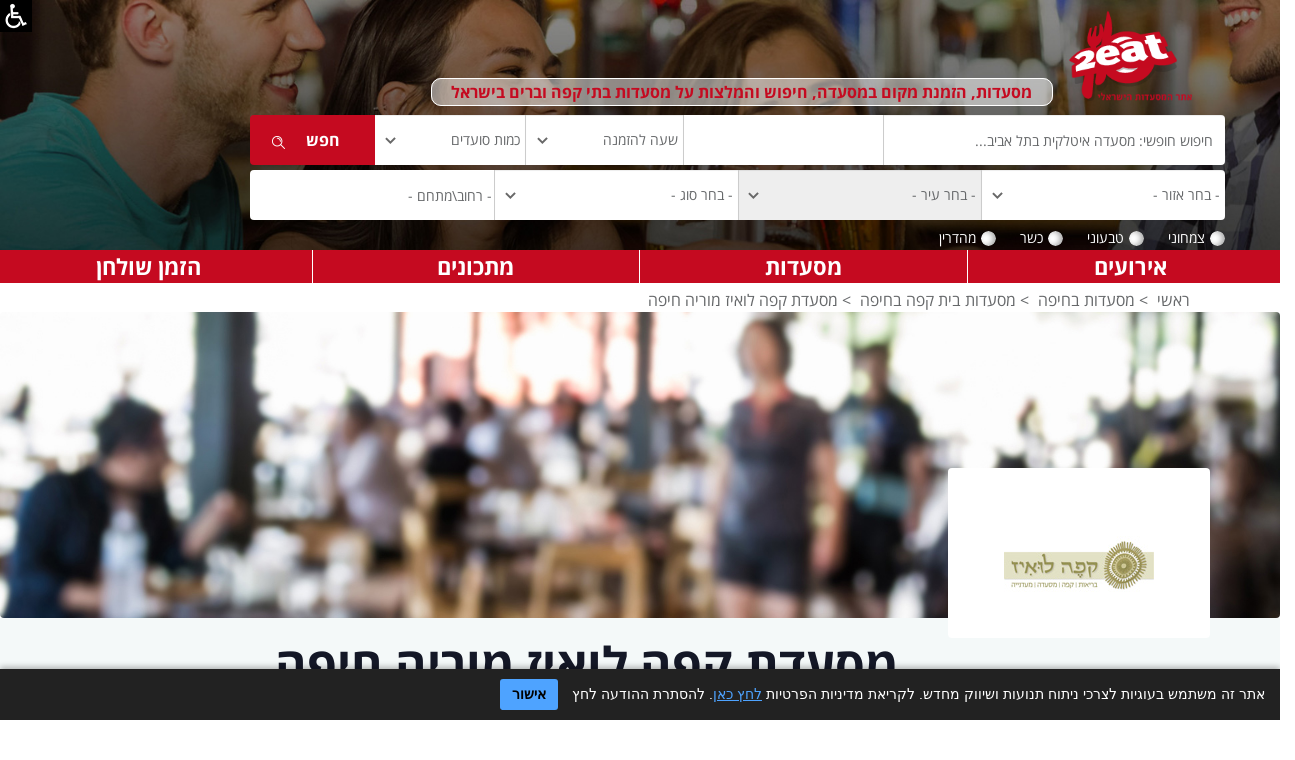

--- FILE ---
content_type: text/html; charset=utf-8
request_url: https://www.2eat.co.il/restaurant.aspx?restid=17536
body_size: 123501
content:

<!DOCTYPE html>
<html lang="he">
<head><title>
	קפה לואיז מוריה חיפה - בית קפה בחיפה, אורגנית, ארוחות בוקר, בריאות, מעדניה, קונדיטוריה, מאפיה, קפה מסעדה - 2eat.co.il
</title><meta http-equiv="Content-Type" content="text/html; charset=utf-8" /><link rel="alternate" type="application/rss+xml" title="2eat - חדשות ממסעדות [RSS]" href="http://www.2eat.co.il/rss.xml" /><link rel="alternate" type="application/rss+xml" title="2eat - מתכונים חדשים [RSS]" href="http://www.2eat.co.il/rss/recipe.xml" /><link rel="alternate" type="application/rss+xml" title="2eat - כתבות חדשות על מסעדות [RSS]" href="http://www.2eat.co.il/rss/article.xml" /><link rel="Shortcut Icon" href="https://www.2eat.co.il/taskIcon.ico" /><link href="https://fonts.googleapis.com/earlyaccess/opensanshebrew.css" rel="stylesheet" /><link rel="stylesheet" href="https://cdn.rtlcss.com/bootstrap/3.3.7/css/bootstrap.min.css" integrity="sha384-cSfiDrYfMj9eYCidq//oGXEkMc0vuTxHXizrMOFAaPsLt1zoCUVnSsURN+nef1lj" crossorigin="anonymous" /><link rel="stylesheet" href="https://cdn.rtlcss.com/bootstrap/3.3.7/css/bootstrap-theme.min.css" integrity="sha384-YNPmfeOM29goUYCxqyaDVPToebWWQrHk0e3QYEs7Ovg6r5hSRKr73uQ69DkzT1LH" crossorigin="anonymous" /><link rel="stylesheet" type="text/css" href="slick/slick.css" /><link rel="stylesheet" type="text/css" href="slick/slick-theme.css" /><link rel="stylesheet" href="pretty/css/prettyphoto.css" type="text/css" media="screen" charset="utf-8" /><link rel="stylesheet" href="css/style.css?26" /><link rel="stylesheet" href="css/rtl.css?23" /><meta property="og:site_name" content="2eat" /><meta property="fb:app_id" content="122329131119614" /><meta property="fb:admins" content="678340838" /><meta name="application-name" content="מסעדות- 2eat.co.il" /><meta name="msapplication-tooltip" content="חיפוש מסעדות, חיפוש מתכונים, הזמנת מקום במסעדה" /><meta name="msapplication-task" content="name=חיפוש מסעדות כשרות;action-uri=./מסעדות_כשרות.aspx;icon-uri=./taskicon.ico" /><meta name="msapplication-task" content="name=הזמנת שולחן במסעדה;action-uri=./%d7%94%d7%96%d7%9e%d7%a0%d7%aa_%d7%9e%d7%a7%d7%95%d7%9d.aspx;icon-uri=./taskicon.ico" /><meta name="msapplication-task" content="name=חיפוש מקום לאירועים;action-uri=./%d7%90%d7%99%d7%a8%d7%95%d7%a2%d7%99%d7%9d.aspx;icon-uri=./taskicon.ico" /><meta name="msapplication-task" content="name=ספר המתכונים;action-uri=./מתכונים.aspx;icon-uri=./taskicon.ico" /><meta name="msapplication-task" content="name=דרושים במסעדות;action-uri=./%d7%9c%d7%95%d7%97_%d7%93%d7%a8%d7%95%d7%a9%d7%99%d7%9d.aspx;icon-uri=./taskicon.ico" /><meta name="msapplication-navbutton-color" content="#⁮c41625" /><meta name="msapplication-starturl" content="./" /><link rel="search" type="application/opensearchdescription+xml" href="http://www.2eat.co.il/RestaurantSearchEngine.xml" title="חיפוש מסעדות" />

    

    <!-- analytics -->
    <script type="text/javascript">
        var _gaq = _gaq || [];
        _gaq.push(['_setAccount', 'UA-3280261-1']);
        _gaq.push(['_setDomainName', '.2eat.co.il']);
        _gaq.push(['_trackPageview']);
        _gaq.push(['_trackPageLoadTime']);
        (function () {
            var ga = document.createElement('script'); ga.type = 'text/javascript'; ga.async = true;
            ga.src = ('https:' == document.location.protocol ? 'https://ssl' : 'http://www') + '.google-analytics.com/ga.js';
            var s = document.getElementsByTagName('script')[0]; s.parentNode.insertBefore(ga, s);
        })();
    </script>
    <!-- Google tag (gtag.js) -->
    <script async src="https://www.googletagmanager.com/gtag/js?id=G-Y2RVZV3HV2"></script>
    <script>
        window.dataLayer = window.dataLayer || [];
        function gtag() { dataLayer.push(arguments); }
        gtag('js', new Date());
        gtag('config', 'G-Y2RVZV3HV2');
    </script>
    <!-- Facebook Pixel Code -->
    <script>
        !function (f, b, e, v, n, t, s) {
            if (f.fbq) return; n = f.fbq = function () {
                n.callMethod ?
                    n.callMethod.apply(n, arguments) : n.queue.push(arguments)
            }; if (!f._fbq) f._fbq = n;
            n.push = n; n.loaded = !0; n.version = '2.0'; n.queue = []; t = b.createElement(e); t.async = !0;
            t.src = v; s = b.getElementsByTagName(e)[0]; s.parentNode.insertBefore(t, s)
        }(window,
            document, 'script', 'https://connect.facebook.net/en_US/fbevents.js');

        fbq('init', '1695126027428064');
        fbq('track', "PageView");</script>

    <noscript>
        <img height="1" width="1" style="display: none"
            src="https://www.facebook.com/tr?id=1695126027428064&ev=PageView&noscript=1" />
    </noscript>
    <!-- End Facebook Pixel Code -->

    
    

    <script type="text/javascript">var poptinAfterPageLoad = 'noJqueryUi';</script>
    <script id='pixel-script-poptin' src='https://cdn.popt.in/pixel.js?id=1ea1499b9b55b' async='true'></script>

    
    <script>
        function defTimeAndAmount(sender, args) {
            // alert("X");
            var date = new Date;
            var selHour = date.getHours();
            if (selHour < 12)
                selHour = 12;
            if (selHour > 23)
                selHour = 0;
            var selMin = date.getMinutes();
            if (selMin > 0 && selMin < 15)
                selMin = 15;
            else
                if (selMin > 15 && selMin < 30)
                    selMin = 30;
                else
                    if (selMin > 30 && selMin < 45)
                        selMin = 45;
                    else
                        if (selMin > 45)
                            selMin = "00";
            var selTime = selHour + 2 + ":" + selMin;
            // alert(selTime);
            $("#ctl00_ddlHour").val(selTime);
            $("#ctl00_ddlDiners").val("2");

            // selectedDate = sender.get_selectedDate();
            /* replace this next line with your JS code to get the Sunday date */
            // sundayDate = getSundayDateUsingYourAlgorithm(selectedDate);
            /* this sets the date on both the calendar and textbox */
            // sender.set_SelectedDate(sundayDate);
        }

    </script>

    <script src="https://code.jquery.com/jquery-1.12.4.js" type="text/javascript"></script>

    
    <script type="text/javascript" src="//s7.addthis.com/js/300/addthis_widget.js#pubid=2eat.co.il"></script>
    <style>
        .at-resp-share-element .at-share-btn {
            margin: 0px !important;
            padding: 0px !important;
        }

        .share-row .icons span {
            margin: 0px !important;
        }
    </style>
    <script src="https://cdn.userway.org/widget.js" data-account="gfD9nDzqZ5"></script>
<GDPR>
    <style>
  #cookie-banner {
    position: fixed;
    bottom: 0;
    left: 0;
    right: 0;
    z-index: 9999;
    background: #222;
    color: #fff;
    padding: 10px 15px;
    font-family: Arial, sans-serif;
    font-size: 14px;
    direction: rtl;
    text-align: right;
    box-shadow: 0 -2px 6px rgba(0,0,0,0.3);
  }

  #cookie-banner a {
    color: #4ea3ff;
    text-decoration: underline;
  }

  #cookie-banner button {
    margin-right: 10px;
    padding: 5px 12px;
    border: none;
    cursor: pointer;
    background: #4ea3ff;
    color: #000;
    font-weight: bold;
    border-radius: 3px;
  }
</style>

<script>
    (function () {
        var cookieName = "cookieConsentAccepted";
        var cookieValue = "yes";

        function hasConsentCookie() {
            return document.cookie.split(";").some(function (c) {
                return c.trim().indexOf(cookieName + "=" + cookieValue) === 0;
            });
        }

        function setConsentCookie() {
            // מקסימום זמן סביר – כאן כעשר שנים
            var maxAgeSeconds = 60 * 60 * 24 * 365 * 10;
            document.cookie = cookieName + "=" + cookieValue +
                "; path=/" +
                "; max-age=" + maxAgeSeconds;
        }

        function createBanner() {
            var banner = document.createElement("div");
            banner.id = "cookie-banner";

            banner.innerHTML =
                'אתר זה משתמש בעוגיות לצרכי ניתוח תנועות ושיווק מחדש. ' +
                'לקריאת מדיניות הפרטיות <a href="https://www.2eat.co.il/privacy.aspx" target="_blank" rel="noopener">לחץ כאן</a>. ' +
                'להסתרת ההודעה לחץ ' +
                '<button id="cookie-accept-btn" type="button">אישור</button>';

            document.body.appendChild(banner);

            document.getElementById("cookie-accept-btn").addEventListener("click", function () {
                setConsentCookie();
                banner.remove();
            });
        }

        function initCookieBanner() {
            if (hasConsentCookie()) {
                return;
            }
            createBanner();
        }

        if (document.readyState === "loading") {
            document.addEventListener("DOMContentLoaded", initCookieBanner);
        } else {
            initCookieBanner();
        }
    })();
</script>
    </GDPR>

<meta name="viewport" content="width=device-width, initial-scale=1.0, maximum-scale=1.0, user-scalable=no" /><meta name="Description" content="כל הפרטים על קפה לואיז מוריה חיפה, מסעדה בית קפה בחיפה. ב-2eat, אתר המסעדות הישראלי, ניתן לקרוא ביקורות גולשים ולהזמין מקום בקליק. " /><meta name="Keywords" content="קפה לואיז מוריה חיפה,epv kuthz , לואז, קפה לואיס , , cafe louise, Cafe Louise, Louise, kuthx,אורגנית,מסעדה ארוחות בוקר,מסעדה בית קפה,מסעדה בריאות,מסעדה מעדניה,מסעדה קונדיטוריה,מסעדה מאפיה,מסעדה קפה מסעדה,חיפה,קופונים, תפריטים" /><script type="text/javascript">
var CenterX = 0;
var CenterY = 0;
</script><link href="https://ajax.aspnetcdn.com/ajax/act/18_1_1/Content/AjaxControlToolkit/Styles/Calendar.min.css" type="text/css" rel="stylesheet" /><link href="https://ajax.aspnetcdn.com/ajax/act/18_1_1/Content/AjaxControlToolkit/Styles/Backgrounds.min.css" type="text/css" rel="stylesheet" /></head>


<body id="ctl00_htmlBody" class="rtl home restaurant">
    <form name="aspnetForm" method="post" action="./restaurant.aspx?restid=17536" onsubmit="javascript:return WebForm_OnSubmit();" id="aspnetForm">
<div>
<input type="hidden" name="__EVENTTARGET" id="__EVENTTARGET" value="" />
<input type="hidden" name="__EVENTARGUMENT" id="__EVENTARGUMENT" value="" />
<input type="hidden" name="__VIEWSTATE" id="__VIEWSTATE" value="/[base64]/[base64]/[base64]/[base64]/[base64]/[base64]/[base64]/[base64]/[base64]/[base64]/YXJ0aWNsZT00MDY0ZBYCZg8PFgQfBQU8aHR0cHM6Ly93d3cuMmVhdC5jby5pbC9hcnRpY2xlL2FQcm9fMjAxMjA4MDlfMTgyNTQ5Xzc2XzAuanBnHwZlZGQCAw8PFgIfCgUec2hvd19hcnRpY2xlLmFzcHg/[base64]/[base64]/[base64]/[base64]/[base64]/cmVzdGlkPTE3NTM2HgdUb29sVGlwBSXXp9ek15Qg15zXldeQ15nXliDXnteV16jXmdeUINeX15nXpNeUHwdoHwhoZGQCTQ8PFgQfCQULQ2FmZSBMb3Vpc2UfCgU/aHR0cDovL3d3dy5yZXN0YXVyYW50cy1pbi1pc3JhZWwuY28uaWwvcmVzdGF1cmFudC5hc3B4P2lkPTE3NTM2ZGQCUw8PFgQfCQUr157Xodei15PXldeqINeR16jXl9eV15Eg157Xldeo15nXlCDXl9eZ16TXlB8KBTl+L3NlYXJjaHJlc3RhdXJhbnRzLmFzcHg/[base64]/7J0eO/jMo+5MY8C8/pPQgC1A==" />
</div>

<script type="text/javascript">
//<![CDATA[
var theForm = document.forms['aspnetForm'];
if (!theForm) {
    theForm = document.aspnetForm;
}
function __doPostBack(eventTarget, eventArgument) {
    if (!theForm.onsubmit || (theForm.onsubmit() != false)) {
        theForm.__EVENTTARGET.value = eventTarget;
        theForm.__EVENTARGUMENT.value = eventArgument;
        theForm.submit();
    }
}
//]]>
</script>


<script src="https://ajax.aspnetcdn.com/ajax/4.6/1/WebForms.js" type="text/javascript"></script>
<script type="text/javascript">
//<![CDATA[
window.WebForm_PostBackOptions||document.write('<script type="text/javascript" src="/WebResource.axd?d=NGz_m3RNN_DXFTMuxCM-K9iKAZNoNkVnPzvZuW_qKhKDYkBwHsvzs0s-WzcQ0SB82ZOlpMVPefCvnwm78PQZqea04atvd1hpi1QN3eoUP1I1&amp;t=637273656604020668"><\/script>');//]]>
</script>



<script type="text/javascript">
//<![CDATA[
var __cultureInfo = {"name":"he-IL","numberFormat":{"CurrencyDecimalDigits":2,"CurrencyDecimalSeparator":".","IsReadOnly":true,"CurrencyGroupSizes":[3],"NumberGroupSizes":[3],"PercentGroupSizes":[3],"CurrencyGroupSeparator":",","CurrencySymbol":"₪","NaNSymbol":"NaN","CurrencyNegativePattern":2,"NumberNegativePattern":1,"PercentPositivePattern":1,"PercentNegativePattern":1,"NegativeInfinitySymbol":"-∞","NegativeSign":"-","NumberDecimalDigits":2,"NumberDecimalSeparator":".","NumberGroupSeparator":",","CurrencyPositivePattern":2,"PositiveInfinitySymbol":"∞","PositiveSign":"+","PercentDecimalDigits":2,"PercentDecimalSeparator":".","PercentGroupSeparator":",","PercentSymbol":"%","PerMilleSymbol":"‰","NativeDigits":["0","1","2","3","4","5","6","7","8","9"],"DigitSubstitution":1},"dateTimeFormat":{"AMDesignator":"AM","Calendar":{"MinSupportedDateTime":"\/Date(-62135596800000)\/","MaxSupportedDateTime":"\/Date(253402293599999)\/","AlgorithmType":1,"CalendarType":1,"Eras":[1],"TwoDigitYearMax":2029,"IsReadOnly":true},"DateSeparator":"/","FirstDayOfWeek":0,"CalendarWeekRule":0,"FullDateTimePattern":"dddd dd MMMM yyyy HH:mm:ss","LongDatePattern":"dddd dd MMMM yyyy","LongTimePattern":"HH:mm:ss","MonthDayPattern":"dd MMMM","PMDesignator":"PM","RFC1123Pattern":"ddd, dd MMM yyyy HH\u0027:\u0027mm\u0027:\u0027ss \u0027GMT\u0027","ShortDatePattern":"dd/MM/yyyy","ShortTimePattern":"HH:mm","SortableDateTimePattern":"yyyy\u0027-\u0027MM\u0027-\u0027dd\u0027T\u0027HH\u0027:\u0027mm\u0027:\u0027ss","TimeSeparator":":","UniversalSortableDateTimePattern":"yyyy\u0027-\u0027MM\u0027-\u0027dd HH\u0027:\u0027mm\u0027:\u0027ss\u0027Z\u0027","YearMonthPattern":"MMMM yyyy","AbbreviatedDayNames":["יום א","יום ב","יום ג","יום ד","יום ה","יום ו","שבת"],"ShortestDayNames":["א","ב","ג","ד","ה","ו","ש"],"DayNames":["יום ראשון","יום שני","יום שלישי","יום רביעי","יום חמישי","יום שישי","שבת"],"AbbreviatedMonthNames":["ינו","פבר","מרץ","אפר","מאי","יונ","יול","אוג","ספט","אוק","נוב","דצמ",""],"MonthNames":["ינואר","פברואר","מרץ","אפריל","מאי","יוני","יולי","אוגוסט","ספטמבר","אוקטובר","נובמבר","דצמבר",""],"IsReadOnly":true,"NativeCalendarName":"לוח שנה גרגוריאני","AbbreviatedMonthGenitiveNames":["ינו","פבר","מרץ","אפר","מאי","יונ","יול","אוג","ספט","אוק","נוב","דצמ",""],"MonthGenitiveNames":["ינואר","פברואר","מרץ","אפריל","מאי","יוני","יולי","אוגוסט","ספטמבר","אוקטובר","נובמבר","דצמבר",""]},"eras":[1,"לספירה",null,0]};//]]>
</script>

<script src="https://ajax.aspnetcdn.com/ajax/4.6/1/MicrosoftAjax.js" type="text/javascript"></script>
<script type="text/javascript">
//<![CDATA[
(window.Sys && Sys._Application && Sys.Observer)||document.write('<script type="text/javascript" src="/ScriptResource.axd?d=yr8vx4q7u4rgGVr5iid3n_jmvy7YyMd-KoXbI0lhRjYK6y79lWAPc9HEjkfz8mluiKwCoADDVVeucHZXdscpsA93zazX716kWkWN56LxqeMD5PDMfI6RZgRilD-8XM5VN5FZhTpe7if_r7IaRQlvGLzXG983NHkLtvH7eE47NQQ1&t=fffffffffb36b157"><\/script>');//]]>
</script>

<script src="https://ajax.aspnetcdn.com/ajax/4.6/1/MicrosoftAjaxWebForms.js" type="text/javascript"></script>
<script type="text/javascript">
//<![CDATA[
(window.Sys && Sys.WebForms)||document.write('<script type="text/javascript" src="/ScriptResource.axd?d=CRAUeP-lweUH1wxF8bChgJ-dNvakNvjE3S9QXCu16b5l3EDdnstIIx4JKkm838qnCGcnqjuYusIcGlgCZdg4e6irCYsqvHLPHFlRWL-OpKoyCYZhz-5VUVtw8VY0-h_idfMcuc5UV3etQWIw-Bb8-LyRqS78bBN1o4ByGDZ0ACNnDenAwFqLOYp53HpiV0uU0&t=fffffffffb36b157"><\/script>');//]]>
</script>

<script src="/ScriptResource.axd?d=z8sHTckzTjMti3LoFbT-2Ma8Y-ghjvu50eLI-HBcPDFt9OY98eCSUNJruJYrn_8DqEHjwtGEDFYrn2pX9OVLZNqJr0QdyIEgq7Q8dYOgMM6q3KwltGMSePpPI94kEJVMUKeFTWltI-FKKRp307Qrlw2" type="text/javascript"></script>
<script src="/ScriptResource.axd?d=a6CaQvmi2bIECS-sYcHEvxGSV-yWTQJnCwucKvLbknpTlH7UvZACZbWuV6zpJEJCuKbYg79MiQF4OKGAr0qtBoUlvnGHbFhdzRHWTFyhoXqTomHm4swNJrgIk_E-SNZ6Ovd--NrLhkqbGxG4BNwViQ2&amp;t=17b84382" type="text/javascript"></script>
<script src="/ScriptResource.axd?d=qOX96ypLJkvImnHt7Oy_Mzf6QgGl8fjqN622PoZSC9ycWtfTtgXLmK-S3lwIAQWrV55PQ9JDmapRoav725_oz5qQ24s0RvSnH3vlTYkGcDS63bcijGYSnxt7kepaJri3bgT4tawIETKu0uiKMIWF3Q2&amp;t=17b84382" type="text/javascript"></script>
<script src="/ScriptResource.axd?d=DHjmLPr5GZYO8ViP2OAyomgnQSGQSuuYbHxpi5EfTJ_iywgjF8lYMEgXYw5yeyl-34NR8ByUz8BthNWO302RaOV6FqCy3wipZH3AsRX2a5HMcCesPzmAWHofY3KOI-r00&amp;t=17b84382" type="text/javascript"></script>
<script src="/ScriptResource.axd?d=sDBWsG6YHCSons9ONQsYglz4dUL9U0jl6U7a7qJoevzL9s560tnmJlOJF-O4Nbjn0kls7n7lwif6udhn-N7RyjMUcMqQPa4-j8OlZU0tQG_m4VzskE6CnQVJ3izIbI9Z0&amp;t=17b84382" type="text/javascript"></script>
<script src="/ScriptResource.axd?d=e6l2USmwH9hsZB39UcZgHNURRei-7BWb4sorU74i49EFWu7JQSJq_LrQeRKuhskyIqXJp4R2y9_yVfUroRWe_IrSDQrleQc_g2h2o5Ojx8QyFXzB84u86AqdDpMw2XXC0&amp;t=17b84382" type="text/javascript"></script>
<script src="/ScriptResource.axd?d=knVs3ooPAhzLHXThNeewh-koyQkmhr0KMxMVUHrD49D6twKyAXNkwjBZzcJuToarbHiPV2AsZiXKPKUPIiD6QYQzN3l8dfXpNEdISkW9sGjR1PDeFjJA_iRbUKIGIzffHqs7HaiUG4G7UG45Kk_NBQ2&amp;t=17b84382" type="text/javascript"></script>
<script src="/ScriptResource.axd?d=NDsTRhdz6ijyCKLTNz7teIdEF3VsYrWJX-Lq5LkIWPNKapH7GCpV12h9uGW5IW4LQgVRb49ORQ2qPAQDD9uvs3Cgzfem-FgEdYoVkpETjmi6dlRGj3oUT0vPeLLAgCYl0&amp;t=17b84382" type="text/javascript"></script>
<script src="/ScriptResource.axd?d=WFQPaktwyDP7jEoKH7gh2TThwtLDeGxUNpz7I5xsPLiOPG02EX7rZ_XVpD9wZYmobfrgn9j6X3NcEFvFcSYae3UfABimn6WDYeSXN0LiAVJqbXmATfFtqePMW4Bsv04E0&amp;t=17b84382" type="text/javascript"></script>
<script src="/ScriptResource.axd?d=6-YdZ4vwiaag5JbLVRcsod-5kfwdQwpzSO4dRBNhmOXw-mOsaLL1yS6MWMyuau9aFBXCeIuLQ--WrPwHcKv4LjqQLlh9qq1OYHlPMICzQWOrlbgY_CYGNxDc6xozFeE45eNJpF2iIgdGiKvgcDDrtA2&amp;t=17b84382" type="text/javascript"></script>
<script src="/ScriptResource.axd?d=bwdMT2kGBJts83Y_YfI6bTy9OuDk6z-xYZekAgKMGyEGtzaOiWv-gcFD1BCoT4Ad2NGW9iyFVlKRw5W9jWqOojEDooIVaCd0vXpooIHlqdS_34hzPvWE8_ioJ-KeYAg-0&amp;t=17b84382" type="text/javascript"></script>
<script src="/ScriptResource.axd?d=6u8H0qN1JZVoEl3MR-pzLubeYmlHlinoU_PT-baHht1dEExdLJnGtbpDOWFQ26pi4MA_GgVP91yCy1OG7MhvdeP3__OnuTe39jyIc669DdfSocS_iFj3JlluIfBpT-8B0&amp;t=17b84382" type="text/javascript"></script>
<script src="/ScriptResource.axd?d=rMTmmmBl6ioK1L1FD0Ens7u5v62QP3cbm1xXHSOR0NLDQ7fqG1VxC1SRS2jMZU2ZFTYIT-xhpZ_CHRi7oPW1cqMm1fAzzLbd7nQs8ll0SDhKxDiDshomx98H5zaZGZaepKFjbmrZozt87bs-J0URfg2&amp;t=17b84382" type="text/javascript"></script>
<script src="/ScriptResource.axd?d=EHe63D5d6UygRfujGQVU8fudn6GGLT_cuQFEcnFHBLlHBjnpItGtnPM6n9PFw-ypVh8JVb-LadkHgLqcjuwGogaBqVCjgWgE5JTFv-5cfJPQINt5w5GT8nrDW8PRbECn0&amp;t=17b84382" type="text/javascript"></script>
<script src="/ScriptResource.axd?d=U__97Yy3Ftv-eT4vo6hgsfFqQaWyK_vRGRhb0SGBf3Gu0Fk8-AO6TCrDuvjS6s4whsuHWs9sZCOmRmQFFip5p24n7lJxppor6sAlEWumHY7uIHAr4LvTtwsCvvPvMhJUGZCFpsSBfi9FDr-Agpy4-A2&amp;t=17b84382" type="text/javascript"></script>
<script src="/ScriptResource.axd?d=DkyyKMVmzo5kmxaHAsyccevIUYfq24AFgHLLUmepdBcxhxGU47Xm-XUEtDtJoQzy5GNsy08T62nsKFrgBOLyzzhVNxLGumgM9FGiF6vDHEkOz0X8BrhIsEEHHT59wXRg0&amp;t=17b84382" type="text/javascript"></script>
<script type="text/javascript">
//<![CDATA[
var ws_Counter=function() {
ws_Counter.initializeBase(this);
this._timeout = 0;
this._userContext = null;
this._succeeded = null;
this._failed = null;
}
ws_Counter.prototype={
_get_path:function() {
 var p = this.get_path();
 if (p) return p;
 else return ws_Counter._staticInstance.get_path();},
LogPhoneClc:function(restId,srcPage,succeededCallback, failedCallback, userContext) {
return this._invoke(this._get_path(), 'LogPhoneClc',false,{restId:restId,srcPage:srcPage},succeededCallback,failedCallback,userContext); },
LogPhoneClcMiniSites:function(restId,srcPage,isMob,succeededCallback, failedCallback, userContext) {
return this._invoke(this._get_path(), 'LogPhoneClcMiniSites',false,{restId:restId,srcPage:srcPage,isMob:isMob},succeededCallback,failedCallback,userContext); }}
ws_Counter.registerClass('ws_Counter',Sys.Net.WebServiceProxy);
ws_Counter._staticInstance = new ws_Counter();
ws_Counter.set_path = function(value) { ws_Counter._staticInstance.set_path(value); }
ws_Counter.get_path = function() { return ws_Counter._staticInstance.get_path(); }
ws_Counter.set_timeout = function(value) { ws_Counter._staticInstance.set_timeout(value); }
ws_Counter.get_timeout = function() { return ws_Counter._staticInstance.get_timeout(); }
ws_Counter.set_defaultUserContext = function(value) { ws_Counter._staticInstance.set_defaultUserContext(value); }
ws_Counter.get_defaultUserContext = function() { return ws_Counter._staticInstance.get_defaultUserContext(); }
ws_Counter.set_defaultSucceededCallback = function(value) { ws_Counter._staticInstance.set_defaultSucceededCallback(value); }
ws_Counter.get_defaultSucceededCallback = function() { return ws_Counter._staticInstance.get_defaultSucceededCallback(); }
ws_Counter.set_defaultFailedCallback = function(value) { ws_Counter._staticInstance.set_defaultFailedCallback(value); }
ws_Counter.get_defaultFailedCallback = function() { return ws_Counter._staticInstance.get_defaultFailedCallback(); }
ws_Counter.set_enableJsonp = function(value) { ws_Counter._staticInstance.set_enableJsonp(value); }
ws_Counter.get_enableJsonp = function() { return ws_Counter._staticInstance.get_enableJsonp(); }
ws_Counter.set_jsonpCallbackParameter = function(value) { ws_Counter._staticInstance.set_jsonpCallbackParameter(value); }
ws_Counter.get_jsonpCallbackParameter = function() { return ws_Counter._staticInstance.get_jsonpCallbackParameter(); }
ws_Counter.set_path("/App_Services/ws_Counter.asmx");
ws_Counter.LogPhoneClc= function(restId,srcPage,onSuccess,onFailed,userContext) {ws_Counter._staticInstance.LogPhoneClc(restId,srcPage,onSuccess,onFailed,userContext); }
ws_Counter.LogPhoneClcMiniSites= function(restId,srcPage,isMob,onSuccess,onFailed,userContext) {ws_Counter._staticInstance.LogPhoneClcMiniSites(restId,srcPage,isMob,onSuccess,onFailed,userContext); }
function WebForm_OnSubmit() {
null;
return true;
}
//]]>
</script>

<div>

	<input type="hidden" name="__VIEWSTATEGENERATOR" id="__VIEWSTATEGENERATOR" value="08D06DFD" />
</div>
        <div id="pnlAccess" class="pnlAccess">
            <a href="#" title="הצגת סרגל נגישות" onclick="javascript:showAccessPannel('.acceessMenuCont');">
                <img src="images/access.png" alt="" /></a>
            <div class="acceessMenuCont">
                <nav class="navNagish">
                    <ul>
                        <li><a href="https://www.2eat.co.il/clickaccessability" class="hlDeclare">הצהרת נגישות</a></li>
                        
                        <li><a href="javascript:void(0);" onclick="graySite();" id="hlGray">הסר צבעים מהאתר</a></li>
                        <li>
                            <div>גודל פונט:</div>
                            <a id="fontBigger" class="inLine" href="javascript:changeFontSize(1);">א</a>
                            <a id="fontNormal" class="inLine" href="javascript:changeFontSize(0);">א</a>
                            <a id="fontSmall" class="inLine" href="javascript:changeFontSize(-1)">א</a></li>
                        <li><a href="javascript:void(0);" onclick="showLinksUnderLine();" id="hlUnderLine">הדגשת קישורים</a></li>
                    </ul>
                </nav>
            </div>
        </div>
        
        
        <script type="text/javascript">
//<![CDATA[
Sys.WebForms.PageRequestManager._initialize('ctl00$ScriptManager1', 'aspnetForm', [], [], [], 90, 'ctl00');
//]]>
</script>

        
        <header class="hide-print">
            <div class="header-top container hide-print">
                <div class="row">

                    <div class="right-side col-sm-10 col-xs-12">
                        <span class="text-red logo-text">מסעדות, הזמנת מקום במסעדה, חיפוש והמלצות על מסעדות בתי קפה וברים בישראל</span>
                        <div id="logo" class="col-sm-2">
                            <a href="/">
                                <img src="/images/2eatlogo.png" alt="מסעדות" />
                            </a>
                        </div>
                        
                        
                        <div class="search-panel">
                            <div class="form">
                                <div class="search">
                                    <div class="form-group border first">
                                        <input name="ctl00$tboxMainSearch" type="text" id="ctl00_tboxMainSearch" title="חיפוש חופשי: מסעדה איטלקית בתל אביב..." class="form-control" /><input type="hidden" name="ctl00$wmRestTitle_ClientState" id="ctl00_wmRestTitle_ClientState" />
                                    </div>

                                    <div class="form-group input-group second border" id="datetimepicker1">
                                        
                                        <input name="ctl00$tboxclcDate" type="text" id="ctl00_tboxclcDate" title="בחירת תאריך" class="form-control clcDateTBox" autocomplete="off" onchange="javascript:showClc(this);" /><input type="hidden" name="ctl00$tboxDateSearch_ClientState" id="ctl00_tboxDateSearch_ClientState" />
                                        
                                        
                                    </div>
                                    <div class="form-group border third">
                                        <select name="ctl00$ddlHour" id="ctl00_ddlHour" title="בחר שעה" class="form-control time">
	<option value="שעה להזמנה">שעה להזמנה</option>
	<option value="00:00">00:00</option>
	<option value="00:15">00:15</option>
	<option value="00:30">00:30</option>
	<option value="00:45">00:45</option>
	<option value="01:00">01:00</option>
	<option value="01:15">01:15</option>
	<option value="01:30">01:30</option>
	<option value="01:45">01:45</option>
	<option value="02:00">02:00</option>
	<option value="02:15">02:15</option>
	<option value="02:30">02:30</option>
	<option value="02:45">02:45</option>
	<option value="03:00">03:00</option>
	<option value="03:15">03:15</option>
	<option value="03:30">03:30</option>
	<option value="03:45">03:45</option>
	<option value="04:00">04:00</option>
	<option value="04:15">04:15</option>
	<option value="04:30">04:30</option>
	<option value="04:45">04:45</option>
	<option value="05:00">05:00</option>
	<option value="05:15">05:15</option>
	<option value="05:30">05:30</option>
	<option value="05:45">05:45</option>
	<option value="06:00">06:00</option>
	<option value="06:15">06:15</option>
	<option value="06:30">06:30</option>
	<option value="06:45">06:45</option>
	<option value="07:00">07:00</option>
	<option value="07:15">07:15</option>
	<option value="07:30">07:30</option>
	<option value="07:45">07:45</option>
	<option value="08:00">08:00</option>
	<option value="08:15">08:15</option>
	<option value="08:30">08:30</option>
	<option value="08:45">08:45</option>
	<option value="09:00">09:00</option>
	<option value="09:15">09:15</option>
	<option value="09:30">09:30</option>
	<option value="09:45">09:45</option>
	<option value="10:00">10:00</option>
	<option value="10:15">10:15</option>
	<option value="10:30">10:30</option>
	<option value="10:45">10:45</option>
	<option value="11:00">11:00</option>
	<option value="11:15">11:15</option>
	<option value="11:30">11:30</option>
	<option value="11:45">11:45</option>
	<option value="12:00">12:00</option>
	<option value="12:15">12:15</option>
	<option value="12:30">12:30</option>
	<option value="12:45">12:45</option>
	<option value="13:00">13:00</option>
	<option value="13:15">13:15</option>
	<option value="13:30">13:30</option>
	<option value="13:45">13:45</option>
	<option value="14:00">14:00</option>
	<option value="14:15">14:15</option>
	<option value="14:30">14:30</option>
	<option value="14:45">14:45</option>
	<option value="15:00">15:00</option>
	<option value="15:15">15:15</option>
	<option value="15:30">15:30</option>
	<option value="15:45">15:45</option>
	<option value="16:00">16:00</option>
	<option value="16:15">16:15</option>
	<option value="16:30">16:30</option>
	<option value="16:45">16:45</option>
	<option value="17:00">17:00</option>
	<option value="17:15">17:15</option>
	<option value="17:30">17:30</option>
	<option value="17:45">17:45</option>
	<option value="18:00">18:00</option>
	<option value="18:15">18:15</option>
	<option value="18:30">18:30</option>
	<option value="18:45">18:45</option>
	<option value="19:00">19:00</option>
	<option value="19:15">19:15</option>
	<option value="19:30">19:30</option>
	<option value="19:45">19:45</option>
	<option value="20:00">20:00</option>
	<option value="20:15">20:15</option>
	<option value="20:30">20:30</option>
	<option value="20:45">20:45</option>
	<option value="21:00">21:00</option>
	<option value="21:15">21:15</option>
	<option value="21:30">21:30</option>
	<option value="21:45">21:45</option>
	<option value="22:00">22:00</option>
	<option value="22:15">22:15</option>
	<option value="22:30">22:30</option>
	<option value="22:45">22:45</option>
	<option value="23:00">23:00</option>
	<option value="23:15">23:15</option>
	<option value="23:30">23:30</option>
	<option value="23:45">23:45</option>

</select>
                                    </div>

                                    <div class="form-group fourth">
                                        <select name="ctl00$ddlDiners" id="ctl00_ddlDiners" class="form-control amount">
	<option value="סועדים">כמות סועדים</option>
	<option value="1">אדם אחד</option>
	<option value="2">2 סועדים</option>
	<option value="3">3 סועדים</option>
	<option value="4">4 סועדים</option>
	<option value="5">5 סועדים</option>
	<option value="6">6 סועדים</option>
	<option value="7">7 סועדים</option>
	<option value="8">8 סועדים</option>
	<option value="9">9 סועדים</option>
	<option value="10">10 סועדים</option>
	<option value="11">11 סועדים</option>
	<option value="12">12 סועדים</option>

</select>
                                    </div>

                                    <div class="form-group fifth">
                                        <input type="submit" name="ctl00$mainsearch" value="חפש" onclick="return(valSrc(this,&#39;ctl00_tboxMainSearch&#39;,&#39;ctl00_ddlDiners&#39;,&#39;ctl00_tboxclcDate&#39;,&#39;ctl00_ddlHour&#39;,&#39;21/01/2026 07:18&#39;,&#39;ctl00_ddlArea&#39;,&#39;ctl00_ddlCity&#39;,&#39;ctl00_ddlType&#39;));" id="ctl00_mainsearch" title="חפש" class="submit" />
                                    </div>
                                </div>
                                
                                <div id="ctl00_pnlMoreSearch">
	
                                    <div class="search">
                                        <div class="form-group border secLine">
                                            <select name="ctl00$ddlArea" id="ctl00_ddlArea" title="בחירת אזור חיפוש מסעדות" class="form-control ddl first">
		<option selected="selected" value="">- בחר אזור -</option>
		<option value="1">מרכז</option>
		<option value="9">תל אביב- יפו</option>
		<option value="8">שרון</option>
		<option value="6">מודיעין והסביבה</option>
		<option value="2">ירושלים</option>
		<option value="3">דרום</option>
		<option value="4">צפון</option>
		<option value="7">חיפה והקריות</option>
		<option value="12">גליל המערבי</option>
		<option value="11">גליל עליון</option>
		<option value="16">גליל התחתון</option>
		<option value="5">רמת הגולן</option>
		<option value="10">סובב כנרת</option>
		<option value="13">גלבוע</option>
		<option value="14">חוף הכרמל</option>
		<option value="15">מישור החוף הצפוני</option>
		<option value="17">עמקים</option>
		<option value="18">עד הבית</option>

	</select>
                                        </div>
                                        <div class="form-group border secLine">
                                            <select name="ctl00$ddlCity" id="ctl00_ddlCity" title="בחירת עיר: ניתן רק לאחר בחירת אזור" class="form-control ddl second">
		<option value=""></option>

	</select>
                                            <input type="hidden" name="ctl00$CascadingDropDown1_ClientState" id="ctl00_CascadingDropDown1_ClientState" />
                                        </div>
                                        <div class="form-group border secLine">
                                            <select name="ctl00$ddlType" id="ctl00_ddlType" title="בחירת סוגי מסעדות" class="form-control ddl third">
		<option value="">- בחר סוג -</option>
		<option value="69">Take Away</option>
		<option value="382">אוכל מוכן</option>
		<option value="363">אורגנית</option>
		<option value="65">איטלקיות</option>
		<option value="357">אירוח ביתי</option>
		<option value="75">אירועים במסעדות</option>
		<option value="59">אמריקאית</option>
		<option value="97">אסייאתיות / מזרח רחוק </option>
		<option value="114">אספרסו בר</option>
		<option value="77">ארגנטינאית</option>
		<option value="378">ארוחות בוקר</option>
		<option value="367">אתיופית</option>
		<option value="106">בדואית (אירוח בדואי)</option>
		<option value="92">בוכרית</option>
		<option value="79">בולגרית</option>
		<option value="38">בורקס</option>
		<option value="112">בייגלה</option>
		<option value="32">ביסטרו</option>
		<option value="108">בירה</option>
		<option value="35">בית קפה</option>
		<option value="70">ביתי (אוכל ביתי)</option>
		<option value="88">בלקנית</option>
		<option value="358">בר אנגלי</option>
		<option value="43">בר יין</option>
		<option value="34">בר מסעדה</option>
		<option value="80">בר סלט</option>
		<option value="398">בר קוקטיילים</option>
		<option value="344">בר- קפה</option>
		<option value="355">בראנץ&#39;</option>
		<option value="359">בראסרי</option>
		<option value="60">ברזילאית</option>
		<option value="384">בריאות</option>
		<option value="33">ברים / פאבים</option>
		<option value="64">בשרים</option>
		<option value="82">גבינות</option>
		<option value="66">גורמה</option>
		<option value="39">גלידריה</option>
		<option value="370">גרוזינית</option>
		<option value="37">גריל בר</option>
		<option value="28">דגים</option>
		<option value="364">דים סאם</option>
		<option value="91">דרוזית (אירוח דרוזי)</option>
		<option value="24">דרום אמריקאית</option>
		<option value="348">דרום אפריקאית</option>
		<option value="95">הודית</option>
		<option value="111">הונגרית</option>
		<option value="76">המבורגר</option>
		<option value="390">וופל בר</option>
		<option value="399">ויאטנמי</option>
		<option value="67">חומוס / חומוסיה</option>
		<option value="61">חלביות</option>
		<option value="381">חנות בשרים</option>
		<option value="352">חנות יין</option>
		<option value="351">טאפאס</option>
		<option value="45">טבעונית</option>
		<option value="109">טוניסאית</option>
		<option value="374">טורטייה/ רול בר</option>
		<option value="98">טורקית </option>
		<option value="78">טריפולטאית</option>
		<option value="47">יהודית (אוכל יהודי)</option>
		<option value="380">יוגורט</option>
		<option value="105">יוונית</option>
		<option value="49">ים תיכוני</option>
		<option value="83">יפנית</option>
		<option value="383">יקב</option>
		<option value="90">ישראלית</option>
		<option value="99">כורדית</option>
		<option value="50">כפרית</option>
		<option value="102">לבנונית</option>
		<option value="400">ליום הולדת</option>
		<option value="387">ללא גלוטן</option>
		<option value="93">מונגולית</option>
		<option value="349">מועדון</option>
		<option value="57">מזון מהיר/ FastFood</option>
		<option value="48">מזרח אירופאית</option>
		<option value="30">מזרחית</option>
		<option value="101">מחלבה</option>
		<option value="391">מלצרים מזמרים</option>
		<option value="396">מסעדות מומלצות </option>
		<option value="392">מסעדות עילית מומלצות</option>
		<option value="397">מסעדות רומנטיות</option>
		<option value="389">מסעדת חוף</option>
		<option value="393">מסעדת סלטים</option>
		<option value="51">מסעדת שף</option>
		<option value="52">מעדניה</option>
		<option value="94">מקסיקנית</option>
		<option value="68">מרוקאית</option>
		<option value="356">משלוחים</option>
		<option value="402">סדנאות אלכוהול</option>
		<option value="74">סדנאות בישול</option>
		<option value="53">סושי</option>
		<option value="103">סטקייה</option>
		<option value="73">סינית</option>
		<option value="394">סלטים</option>
		<option value="395">סלטים</option>
		<option value="63">סנדוויץ&#39; בר</option>
		<option value="86">ספרדית</option>
		<option value="87">עוף בגריל</option>
		<option value="100">עירקית</option>
		<option value="117">עממי אתני</option>
		<option value="72">ערבית</option>
		<option value="369">פאב אירי</option>
		<option value="346">פיוז&#39;ן</option>
		<option value="40">פיצה</option>
		<option value="29">פירות ים</option>
		<option value="41">פלאפל</option>
		<option value="360">פסטה בר</option>
		<option value="84">פרסית</option>
		<option value="401">פתוחות בשבת</option>
		<option value="44">צמחונית</option>
		<option value="71">צרפתית</option>
		<option value="113">צ&#39;רקסית</option>
		<option value="62">קונדיטוריה, מאפיה</option>
		<option value="54">קייטרינג</option>
		<option value="345">קפה מסעדה</option>
		<option value="115">קפיטריה</option>
		<option value="365">קריוקי</option>
		<option value="342">קרפים</option>
		<option value="89">רומנית</option>
		<option value="26">רוסית</option>
		<option value="42">שווארמה</option>
		<option value="361">שוקולד</option>
		<option value="55">שיפודים/על האש</option>
		<option value="116">שניצל</option>
		<option value="354">שף פרטי</option>
		<option value="25">תאילנדית</option>
		<option value="85">תבשילים</option>
		<option value="27">תימנית</option>

	</select>
                                        </div>
                                        <div class="form-group secLine">
                                            <input name="ctl00$tboxStreet" type="text" value="- רחוב\מתחם -" id="ctl00_tboxStreet" title="רחוב או מתחם" class="FreeSearchTextBox96 last" onclick="this.value = &#39;&#39;;" />
                                            <input type="hidden" name="ctl00$TextBoxWatermarkExtender1_ClientState" id="ctl00_TextBoxWatermarkExtender1_ClientState" />
                                        </div>
                                    </div>
                                
</div>
                                
                                
                            </div>


                            <div class="radio-search">
                                
                                <span class="checkbox"><input id="ctl00_cbVeg" type="checkbox" name="ctl00$cbVeg" onclick="javascript:if(this.checked){track(&#39;חיפוש&#39;, &#39;צמחוני&#39;, &#39;רגיל&#39;);};" /><label for="ctl00_cbVeg">צמחוני</label></span>
                                <span class="checkbox"><input id="ctl00_cbTiv" type="checkbox" name="ctl00$cbTiv" onclick="javascript:if(this.checked){track(&#39;חיפוש&#39;, &#39;טבעוני&#39;, &#39;רגיל&#39;);};" /><label for="ctl00_cbTiv">טבעוני</label></span>
                                <span class="checkbox"><input id="ctl00_cbKosher" type="checkbox" name="ctl00$cbKosher" onclick="javascript:if(this.checked){track(&#39;חיפוש&#39;, &#39;כשר&#39;, &#39;רגיל&#39;);};" /><label for="ctl00_cbKosher">כשר</label></span>
                                <span class="checkbox"><input id="ctl00_cbMehadrin" type="checkbox" name="ctl00$cbMehadrin" onclick="javascript:if(this.checked){track(&#39;חיפוש&#39;, &#39;כשר&#39;, &#39;מהדרין&#39;);};" /><label for="ctl00_cbMehadrin">מהדרין</label></span>
                            </div>
                            
                            
                        </div>

                    </div>
                    <!--right side 8-->

                    <div class="left-side col-sm-2 mobile-none">


                        
                        
                    </div>


                </div>
            </div>

        </header>


        
        

        <div class="header-menu row hide-print">
            <div class="item col-sm-3 col-xs-4">
                <a href="אירועים.aspx">אירועים</a>
            </div>
            <div class="item col-sm-3 col-xs-4">
                <a href="searchrestaurants.aspx">מסעדות</a>
            </div>
            <div class="item col-sm-3 col-xs-4">
                <a href="מתכונים.aspx">מתכונים</a>
            </div>
            <div class="item col-sm-3 hidden-xs">
                <a href="/הזמנת_מקום.aspx">הזמן שולחן</a>
            </div>
        </div>
        <div id="ctl00_pnlBreadCrums" class="breadcrums">
	
            <div class="container">
                <div class="row">
                    
                    <div class="center-side col-sm-7">
                        <span id="ctl00_smPath" class="&lt;%--small--%> text-grey"><a href="#ctl00_smPath_SkipLink"><img alt="Skip Navigation Links" src="/WebResource.axd?d=2NxPOaTdNkGZlC9cDcqXHeNMfvW-gRLPkaRb-yzptSliCGqNk-4HGLemO_A5uOUHv_EcVnN8zvi2ERSCvtYzT-6hqwB-niBZ1sNV-fOjWfQ1&amp;t=637273656604020668" width="0" height="0" style="border-width:0px;" /></a><span><a title="אתר המסעדות הישראלי" href="/">ראשי</a></span><span> &gt; </span><span><a title="חיפוש מסעדות" href="/searchrestaurants.aspx?rloc=7&amp;rsub=3">מסעדות בחיפה</a></span> > <a href="/searchrestaurants.aspx?rloc=7&amp;rsub=3&amp;rtype=35">מסעדות בית קפה בחיפה</a><span> &gt; </span><span>מסעדת קפה לואיז מוריה חיפה</span><a id="ctl00_smPath_SkipLink"></a></span>
                    </div>
                    <div class="left-side-inner col-sm-3">
                    </div>
                </div>
            </div>
        
</div>
        
        <div class="row TopBnrCont hide-print">
            
            
        </div>
        
        
    <div id="fb-root"></div>
    <script>(function (d, s, id) {
            var js, fjs = d.getElementsByTagName(s)[0];
            if (d.getElementById(id)) return;
            js = d.createElement(s); js.id = id;
            js.src = 'https://connect.facebook.net/he_IL/sdk.js#xfbml=1&version=v2.12&appId=122329131119614&autoLogAppEvents=1';
            fjs.parentNode.insertBefore(js, fjs);
        }(document, 'script', 'facebook-jssdk'));</script>
    <!-- new start -->

    

    <div class="restaraunt-banner">
        <img id="ctl00_ContentPlaceHolder1_imgHeadPic" src="image/restaurant.jpg" style="border-width:0px;" />
    </div>
    <div class="restaurant-top">
        <!--mobile-none-->
        <div class="container ">
            
            <div class="col-sm-1">
            </div>
            <div id="ctl00_ContentPlaceHolder1_pnlRLogo" class="col-sm-3 restaurant-logo">
	
                <img id="ctl00_ContentPlaceHolder1_rLogo" src="https://www.2eat.co.il/restaurantsPic/rest_20101115_114005_14_35.jpg" alt="לוגו קפה לואיז מוריה חיפה" style="border-width:0px;" />
                
                
            
</div>

            <div class="col-sm-8 restaurant-information">
                <h1 class="restaurant-title">
                    מסעדת קפה לואיז מוריה חיפה</h1>

                

                
                <h3>שעות פתיחה</h3>
                <time itemprop="openingHours" datetime="Su - Sa 07:30 - 24:00">יום א' - שבת  07:30 - עד אחרון הסועדים</time>
                <h3>סוגים</h3>
                <ul class="restServesCuisine"><li itemprop ="servesCuisine">בית קפה, </li><li itemprop ="servesCuisine">מעדניה, </li><li itemprop ="servesCuisine">קונדיטוריה, מאפיה, </li><li itemprop ="servesCuisine">קפה מסעדה, </li><li itemprop ="servesCuisine">אורגנית, </li><li itemprop ="servesCuisine">ארוחות בוקר, </li><li itemprop ="servesCuisine">בריאות</li></ul>

                <ul class="restaraunt-data">
                    <li class="help-tooltip telephone">
                        <span data-toggle="tooltip" data-placement="bottom" title="" data-original-title="telephone">
                            <a id="ctl00_ContentPlaceHolder1_paoPhone_phnImg" onclick="javascript:ReplaceShowControls(&#39;ctl00_ContentPlaceHolder1_paoPhone_phnImg&#39;,&#39;ctl00_ContentPlaceHolder1_paoPhone_phn&#39;);track(&#39;כרטיסיה&#39;,&#39;PhClickNoOrder&#39;,&#39;קפה לואיז מוריה חיפה&#39;);ws_Counter.LogPhoneClc(&#39;17536&#39;,&#39;/restaurant.aspx&#39;);return false;">הצג טלפון</a>
<a id="ctl00_ContentPlaceHolder1_paoPhone_phn" class="top" onclick="track(&#39;phoneandorder&#39;,&#39;CallNowButton&#39;,&#39;קפה לואיז מוריה חיפה&#39;);" href="tel:04-8349950%20/%2004-8349950" style="display:none;">04-8349950 / 04-8349950</a>

                        </span>
                    </li>
                    <li class="">
                        <span class="icon-Reserve-Table-01"></span>
                        


                    </li>
                    <li class="adress">
                        <span itemprop="address" itemscope itemtype="http://schema.org/PostalAddress"><span itemprop="streetAddress">מוריה 58, פינת כרמליה</span>, <span itemprop="addressLocality">חיפה</span></span>
                    </li>
                    <li>
                        <span class="icon-Location-01"></span>
                        <a id="ctl00_ContentPlaceHolder1_hlMapNav" href="https://waze.com/ul?ll=32.7964471864284,34.9844670155304&amp;navigate=yes" target="_blank">הצג על המפה</a>
                        
                    </li>
                    
                    
                    
                    
                </ul>
                <p class="restaurant-description">
                    
                </p>
                
                

                <div class="dvRestDetails"><div><strong>שפות שירות</strong> <span>אנגלית [English], עברית [Hebrew]</span></div><div><strong>מאפיינים נוספים</strong> <span><div class="dvRestDetails restProps"><ul class="rProps"><li>אופציה צמחונית</li><li>איזור ללא עישון</li><li>בר אלכוהול</li><li>גישה לנכים</li><li>ויגן פרנדלי</li><li>חיבור לאינטרנט (WiFi)</li><li>ידידותי לטבעוניים</li><li>יש חלב סויה</li><li>יש יין</li><li>יש להזמין מקום מראש</li><li>ישיבה בחוץ</li><li>מזגן</li><li>מקום רומנטי</li><li>מתאים לילדים</li><li>פתוח בשבת</li></ul></div></span></div><div><strong>טעויות נפוצות</strong> <span><ul><li><a href="https://www.2eat.co.il/restaurant.aspx?restid=17536" class="NewInSiteLink">קפה לואיז מוריה חיפה</a></li><li><a href="https://www.2eat.co.il/restaurant.aspx?restid=17536" class="NewInSiteLink">epv kuthz </a></li><li><a href="https://www.2eat.co.il/restaurant.aspx?restid=17536" class="NewInSiteLink"> לואז</a></li><li><a href="https://www.2eat.co.il/restaurant.aspx?restid=17536" class="NewInSiteLink"> קפה לואיס </a></li><li><a href="https://www.2eat.co.il/restaurant.aspx?restid=17536" class="NewInSiteLink"> cafe louise</a></li><li><a href="https://www.2eat.co.il/restaurant.aspx?restid=17536" class="NewInSiteLink"> Cafe Louise</a></li><li><a href="https://www.2eat.co.il/restaurant.aspx?restid=17536" class="NewInSiteLink"> Louise</a></li><li><a href="https://www.2eat.co.il/restaurant.aspx?restid=17536" class="NewInSiteLink"> kuthx</a></li></ul></span></div></div>
                
            </div>

        </div>
        <!---container---->


    </div>
    <!--restaraunt-top-->


    <div id="content">
        <div class="container">

            <div class="row">

                <div class="col-sm-2 right-side-inner">
                </div>

                <div class="center-side col-sm-7 col-xs-12">
                    
                    
                            <div class="restArtsCont">
                                <h3 class="page-title text-red">כתבות על המסעדה</h3>
                        
                            <div class="col-sm-3 col-xs-12 one-article">
                                <div class="imgCont">
                                    <a href="show_article.aspx?article=5639"><img src="https://www.2eat.co.il/article/aPro_20190310_142525_318_0.jpg" alt="מסעדות טבעוניות בארץ" style="border-width:0px;" /></a>
                                </div>
                                <div class="">
                                    <p class="category text-small text-red" data-line-height="19.2px">
                                    </p>
                                    <a href="show_article.aspx?article=5639">
                                    <h3 class="title text-grey">מסעדות טבעוניות בארץ</h3><p>29/09/2021</p>
                                    <p class="expert text-small text-arial text-grey">
                                        מתפאורה ירושלמית לסעודה טבעונית בתאנים דרך חומרי הגלם האיכותיים והמחוברים לטבע בקפה לואיז ועד פנינה ...
                                    </p>
                                    </a>
                                </div>
                            </div>
                        
                            <div class="col-sm-3 col-xs-12 one-article">
                                <div class="imgCont">
                                    <a href="show_article.aspx?article=4337"><img src="https://www.2eat.co.il/article/aPro_20130402_092352_177_1.jpg" style="border-width:0px;" /></a>
                                </div>
                                <div class="">
                                    <p class="category text-small text-red" data-line-height="19.2px">
                                    </p>
                                    <a href="show_article.aspx?article=4337">
                                    <h3 class="title text-grey"></h3><p>02/04/2013</p>
                                    <p class="expert text-small text-arial text-grey">
                                        שגרה זה רע? למה לא להסתכל על הצד החיובי? עכשיו, כשאפשר להוסיף לתפריט שלנו את הלחם הטרי והלחמניות החמ...
                                    </p>
                                    </a>
                                </div>
                            </div>
                        
                            <div class="col-sm-3 col-xs-12 one-article">
                                <div class="imgCont">
                                    <a href="show_article.aspx?article=4160"><img src="https://www.2eat.co.il/article/aPro_20121030_125537_422_0.jpg" style="border-width:0px;" /></a>
                                </div>
                                <div class="">
                                    <p class="category text-small text-red" data-line-height="19.2px">
                                    </p>
                                    <a href="show_article.aspx?article=4160">
                                    <h3 class="title text-grey"></h3><p>30/10/2012</p>
                                    <p class="expert text-small text-arial text-grey">
                                        מקושקשת, גבינה לבנה, צהובה וירקות חתוכים? לא ממש. נסו גבינות צאן טריות שמגיעות היישר מהמחלבה, עין הפ...
                                    </p>
                                    </a>
                                </div>
                            </div>
                        
                            <div class="col-sm-3 col-xs-12 one-article">
                                <div class="imgCont">
                                    <a href="show_article.aspx?article=4120"><img src="https://www.2eat.co.il/article/aPro_20120927_141250_324_0.jpg" style="border-width:0px;" /></a>
                                </div>
                                <div class="">
                                    <p class="category text-small text-red" data-line-height="19.2px">
                                    </p>
                                    <a href="show_article.aspx?article=4120">
                                    <h3 class="title text-grey"></h3><p>27/09/2012</p>
                                    <p class="expert text-small text-arial text-grey">
                                        ביום שבת ייפתח פסטיבל הסרטים הבינלאומי ה-28 בחיפה. חובבי קולנוע שכמונו, חברנו למסעדות רבות בעיר, והן...
                                    </p>
                                    </a>
                                </div>
                            </div>
                        
                            <div class="col-sm-3 col-xs-12 one-article RestartList">
                                <div class="imgCont">
                                    <a href="show_article.aspx?article=4064"><img src="https://www.2eat.co.il/article/aPro_20120809_182549_76_0.jpg" style="border-width:0px;" /></a>
                                </div>
                                <div class="">
                                    <p class="category text-small text-red" data-line-height="19.2px">
                                    </p>
                                    <a href="show_article.aspx?article=4064">
                                    <h3 class="title text-grey"></h3><p>10/08/2012</p>
                                    <p class="expert text-small text-arial text-grey">
                                        גלוטן - החלבון שנמצא בדרך כלל בחיטה, שעורה, שיפון ושאר דגנים, זה שלמעשה אחראי על ייצור הלחם, מהווה ב...
                                    </p>
                                    </a>
                                </div>
                            </div>
                        
                            <div class="col-sm-3 col-xs-12 one-article RestartList">
                                <div class="imgCont">
                                    <a href="show_article.aspx?article=3893"><img src="https://www.2eat.co.il/article/aPro_20120329_120258_7_12.jpg" style="border-width:0px;" /></a>
                                </div>
                                <div class="">
                                    <p class="category text-small text-red" data-line-height="19.2px">
                                    </p>
                                    <a href="show_article.aspx?article=3893">
                                    <h3 class="title text-grey"></h3><p>29/03/2012</p>
                                    <p class="expert text-small text-arial text-grey">
                                        כשהפסטיבל הבינלאומי להצגות ילדים יפגוש את תערוכת הפרח בחיפה, חול המועד פסח בעיר יהיה מלא ילדים ומכוס...
                                    </p>
                                    </a>
                                </div>
                            </div>
                        
                            <div class="col-sm-3 col-xs-12 one-article RestartList">
                                <div class="imgCont">
                                    <a href="show_article.aspx?article=3882"><img src="https://www.2eat.co.il/article/aPro_20120322_123941_283_0.jpg" style="border-width:0px;" /></a>
                                </div>
                                <div class="">
                                    <p class="category text-small text-red" data-line-height="19.2px">
                                    </p>
                                    <a href="show_article.aspx?article=3882">
                                    <h3 class="title text-grey"></h3><p>22/03/2012</p>
                                    <p class="expert text-small text-arial text-grey">
                                        "'סלמון סטייל' - צלחת שטוחה של קוביות סלמון המוגשות עם ניוקי תפוחי אדמה עשויים פרפקט, בצל ופטריות, ו...
                                    </p>
                                    </a>
                                </div>
                            </div>
                        
                            <div class="col-sm-3 col-xs-12 one-article RestartList">
                                <div class="imgCont">
                                    <a href="show_article.aspx?article=3794"><img src="https://www.2eat.co.il/article/aPro_20120115_162623_153_4.jpg" style="border-width:0px;" /></a>
                                </div>
                                <div class="">
                                    <p class="category text-small text-red" data-line-height="19.2px">
                                    </p>
                                    <a href="show_article.aspx?article=3794">
                                    <h3 class="title text-grey"></h3><p>16/01/2012</p>
                                    <p class="expert text-small text-arial text-grey">
                                        הארוחה שלי בקפה לואיז תל אביב עמדה כולה בסימן של גם וגם: גם טעם וגם בריאות (כי זה הקונספט), גם אוכל ...
                                    </p>
                                    </a>
                                </div>
                            </div>
                        
                            <div class="col-sm-3 col-xs-12 one-article RestartList">
                                <div class="imgCont">
                                    <a href="show_article.aspx?article=3782"><img src="https://www.2eat.co.il/article/aPro_20120105_141023_122_17.jpg" style="border-width:0px;" /></a>
                                </div>
                                <div class="">
                                    <p class="category text-small text-red" data-line-height="19.2px">
                                    </p>
                                    <a href="show_article.aspx?article=3782">
                                    <h3 class="title text-grey"></h3><p>05/01/2012</p>
                                    <p class="expert text-small text-arial text-grey">
                                        מסעדת מוסקט, מלון מצפה הימים ראש פינה, מזמינה את הקהל הרחב לארוחה הלקוחה מן הספר "שנה בפרובאנס" של פ...
                                    </p>
                                    </a>
                                </div>
                            </div>
                        
                            <div class="col-sm-3 col-xs-12 one-article RestartList">
                                <div class="imgCont">
                                    <a href="show_article.aspx?article=3682"><img src="https://www.2eat.co.il/article/aPro_20111025_095818_421_0.jpg" style="border-width:0px;" /></a>
                                </div>
                                <div class="">
                                    <p class="category text-small text-red" data-line-height="19.2px">
                                    </p>
                                    <a href="show_article.aspx?article=3682">
                                    <h3 class="title text-grey"></h3><p>25/10/2011</p>
                                    <p class="expert text-small text-arial text-grey">
                                        כבר הבנו את העניין של שכבת השומן שמסביב לסטייק ואת כובד החמאה שמשתלב עם פטה הכבד. בכל זאת, ברשותכם, ...
                                    </p>
                                    </a>
                                </div>
                            </div>
                        
                            <div class="col-sm-3 col-xs-12 one-article RestartList">
                                <div class="imgCont">
                                    <a href="show_article.aspx?article=3418"><img src="https://www.2eat.co.il/article/aPro_20110414_105311_20_40.jpg" style="border-width:0px;" /></a>
                                </div>
                                <div class="">
                                    <p class="category text-small text-red" data-line-height="19.2px">
                                    </p>
                                    <a href="show_article.aspx?article=3418">
                                    <h3 class="title text-grey"></h3><p>18/04/2011</p>
                                    <p class="expert text-small text-arial text-grey">
                                        פסטיבל חיפה הבינלאומי להצגות ילדים שוב מגיע לעיר, בחול המועד פסח, 20-22 באפריל. הפעם תוכלו ללמד את ה...
                                    </p>
                                    </a>
                                </div>
                            </div>
                        
                            <div class="col-sm-3 col-xs-12 one-article RestartList">
                                <div class="imgCont">
                                    <a href="show_article.aspx?article=3113"><img src="https://www.2eat.co.il/article/aPro_20100913_084611_322_6.jpg" style="border-width:0px;" /></a>
                                </div>
                                <div class="">
                                    <p class="category text-small text-red" data-line-height="19.2px">
                                    </p>
                                    <a href="show_article.aspx?article=3113">
                                    <h3 class="title text-grey"></h3><p>13/09/2010</p>
                                    <p class="expert text-small text-arial text-grey">
                                        "גם אני חוזרת לאכול עשבים, בשר, ירק ופרי כדי להשיב את החיוניות..." אורלי פרש-אזולאי מוצאת מענה לצרכי...
                                    </p>
                                    </a>
                                </div>
                            </div>
                        
                            <div class="col-sm-3 col-xs-12 one-article RestartList">
                                <div class="imgCont">
                                    <a href="show_article.aspx?article=2919"><img src="https://www.2eat.co.il/article/aPro_29042010_090543291_0.jpg" style="border-width:0px;" /></a>
                                </div>
                                <div class="">
                                    <p class="category text-small text-red" data-line-height="19.2px">
                                    </p>
                                    <a href="show_article.aspx?article=2919">
                                    <h3 class="title text-grey"></h3><p>30/04/2010</p>
                                    <p class="expert text-small text-arial text-grey">
                                        אספנו בשבילכם ארבעה בתי קפה פלוס: פעילויות, סדנאות, גלריות, חנויות, נוף מרהיב וסביבה מעניינת שיתבלו ...
                                    </p>
                                    </a>
                                </div>
                            </div>
                        
                            <div class="col-sm-3 col-xs-12 one-article RestartList">
                                <div class="imgCont">
                                    <a href="show_article.aspx?article=2626"><img src="https://www.2eat.co.il/article/aPro_08102009_105820306_12.jpg" style="border-width:0px;" /></a>
                                </div>
                                <div class="">
                                    <p class="category text-small text-red" data-line-height="19.2px">
                                    </p>
                                    <a href="show_article.aspx?article=2626">
                                    <h3 class="title text-grey"></h3><p>09/10/2009</p>
                                    <p class="expert text-small text-arial text-grey">
                                        בשנות ה- 2000, חברו הטוב ביותר של האדם הוא הלפ טופ, ויסלחו לנו כל הכלבים באשר הם.
אז איפה הכי מומלץ...
                                    </p>
                                    </a>
                                </div>
                            </div>
                        
                            <div class="col-sm-3 col-xs-12 one-article RestartList">
                                <div class="imgCont">
                                    <a href="show_article.aspx?article=2554"><img src="https://www.2eat.co.il/article/2009820959200.JPG" style="border-width:0px;" /></a>
                                </div>
                                <div class="">
                                    <p class="category text-small text-red" data-line-height="19.2px">
                                    </p>
                                    <a href="show_article.aspx?article=2554">
                                    <h3 class="title text-grey"></h3><p>25/08/2009</p>
                                    <p class="expert text-small text-arial text-grey">
                                        "למנה עיקרית הזמנו חזה עוף בציפוי קוואקר, סובין, קוקוס ופרג, שהוגש על מצע של פירה תאנים. מנה שכמותה ...
                                    </p>
                                    </a>
                                </div>
                            </div>
                        
                            <div class="col-sm-3 col-xs-12 one-article RestartList">
                                <div class="imgCont">
                                    <a href="show_article.aspx?article=2487"><img src="https://www.2eat.co.il/article/20097211582900.JPG" style="border-width:0px;" /></a>
                                </div>
                                <div class="">
                                    <p class="category text-small text-red" data-line-height="19.2px">
                                    </p>
                                    <a href="show_article.aspx?article=2487">
                                    <h3 class="title text-grey"></h3><p>05/07/2009</p>
                                    <p class="expert text-small text-arial text-grey">
                                        התפריט העסקי של <B>קפה לואיז</B> בחיפה מבטיח לכם שתשמרו על הגזרה ובאותה העת תלקקו את האצבעות. במסגרת...
                                    </p>
                                    </a>
                                </div>
                            </div>
                        
                            <a href="javascript:showHideAnimate('.RestartList')">קריאת כתבות נוספות</a>
                            </div>
                        


                    
                    


                    <div id="ctl00_ContentPlaceHolder1_rGallery" class="restGalCont">
	
                        <div class="gallery">
                            <h3 class="text-red">גלריית תמונות </h3>
                            <div class="row">
                                
                            </div>
                        </div>
                    
</div>
                    
                    <div class="restaurant-table">
                        <div class="table-title">
                            <h3 class="text-red title">חוות דעת גולשים על
                                קפה לואיז מוריה חיפה</h3>
                            
                            <a id="ctl00_ContentPlaceHolder1_hlAddCriticisem" class="text-red float-left" href="add_criticism.aspx?restid=17536">הוסף המלצות על קפה לואיז מוריה חיפה</a>
                        </div>
                        
                        

                    </div>
                    <!--restaurant-table-->

                    <div class="restaurant-table-bottom">
                        <a id="ctl00_ContentPlaceHolder1_hlCriticisem" class="text-red" href="restaurant_criticism.aspx?restid=17536">המלצות נוספות על קפה לואיז מוריה חיפה</a>
                    </div>

                    
                </div>
                <!--center side-->

                <div class="left-side-inner col-sm-3">

                    



                    
                    <!--plan-event-->

                    

                    
                    <!--plan-event-->


                    <div class="row plan-event-banner">

                        <div class="col-sm-12 plan-title">
                            
                            <h2>רוצים לערוך אירוע במסעדה?</h2>
                            <p>
                                <a id="ctl00_ContentPlaceHolder1_HyperLink1" title="הזמן אירוע במסעדה" href="http://www.mekomotleeruim.co.il/Events/2eat">מוקד הזמנת אירועים במסעדות</a>
                            </p>
                            
                            
                        </div>
                    </div>
                    <!--plan-event-->

                    
                    
                    
                    <!--plan-event-->


                </div>
            </div>
        </div>
        <!--left-side-->


    </div>
    <!--main-row-->



    <div class="popup_wrapper">
        <div class="popup_body">
            <a href="#" class="popup-close">
                <span class="icon-Tags-X-01"></span>
            </a>
            <button class="btn">
                <p>הזמן שולחן <span class="restaurant-name">ללה שוק</span></p>
            </button>
            <button class="btn">
                <p>התקשר <span class="restaurant-name">ללה שוק</span></p>
            </button>
        </div>
    </div>

  

    <!-- new end -->

    <a id="ctl00_ContentPlaceHolder1_hlPromo" class="red12" href="https://www.2eat.co.il/rest_update.aspx?myRest=17536" style="float: left; padding-left: 10px;">זה העסק שלך? מגיעה לך חשיפה טובה יותר, בחינם. לפרטים לחץ/י כאן</a>

    

    
    
    שם מסעדה:
    <span itemprop="name">
        קפה לואיז מוריה חיפה</span>

    <a id="ctl00_ContentPlaceHolder1_hlMoked" title="הזמן אירוע במסעדה" class="btnMokedNoPhone TextOnly" onclick="javascript:track(&#39;כרטיסיה&#39;,&#39;כפתור מוקד אירועים&#39;,&#39;טקסט בלבד&#39;);" href="http://www.mekomotleeruim.co.il/Events/2eat" style="display:block;">מוקד הזמנת אירועים במסעדות</a>
    
    

    
    
    
    <a id="ctl00_ContentPlaceHolder1_hlRestEUrl" class="RedLink" href="http://www.restaurants-in-israel.co.il/restaurant.aspx?id=17536" target="_blank">Cafe Louise</a>
    
    




    
    


    <a id="ctl00_ContentPlaceHolder1_hlMoreInStreet" class="RedLink restAroundLink" href="searchrestaurants.aspx?RLoc=7&amp;RSub=3&amp;RStreet=מוריה">מסעדות ברחוב מוריה חיפה</a>
    <a id="ctl00_ContentPlaceHolder1_hlMoreAround" class="RedLink restAroundLink" href="searchrestaurants.aspx?RLoc=7&amp;RSub=3&amp;RStreet=פינת כרמליה">מסעדות בפינת כרמליה חיפה</a>
    <div style="margin-top: 5px; margin-bottom: 5px;">
        <a href="rest_update.aspx" class="red14">מצאת טעות? עדכן אותנו כאן!</a>
    </div>

    
    


    

    

    
    <script src="https://ajax.googleapis.com/ajax/libs/jquery/1.11.0/jquery.min.js"></script>
    <script src="https://cdn.rtlcss.com/bootstrap/3.3.7/js/bootstrap.min.js" integrity="sha384-B4D+9otHJ5PJZQbqWyDHJc6z6st5fX3r680CYa0Em9AUG6jqu5t473Y+1CTZQWZv"
        crossorigin="anonymous"></script>

    <script src="pretty/js/jquery.prettyphoto.js" type="text/javascript" charset="utf-8"></script>

    <script type="text/javascript" src="js/moment-with-locales.min.js"></script>
    <script type="text/javascript" src="js/bootstrap-datetimepicker.min.js"></script>

    <script src="js/main.js"></script>

    <script type="text/javascript" charset="utf-8">
        $(document).ready(function () {
            $("a[rel^='prettyPhoto']").prettyPhoto({

                animation_speed: 'fast', /* fast/slow/normal */
                slideshow: 5000, /* false OR interval time in ms */
                autoplay_slideshow: false, /* true/false */
                opacity: 0.80, /* Value between 0 and 1 */
                allow_resize: true, /* Resize the photos bigger than viewport. true/false */
                overlay_gallery: false,
                overlay_gallery_max: 0
            });
        });
    </script>

    <script type="text/javascript">
        $(function () {
            $('#datetimepicker1').datetimepicker({
                icons: {
                    up: "glyphicon glyphicon-triangle-top",
                    down: "glyphicon glyphicon-triangle-bottom",
                    previous: "glyphicon glyphicon-triangle-left",
                    next: "glyphicon glyphicon-triangle-right"

                },
                stepping: 15,
                debug: true,
                sideBySide: true,
                locale: 'en',
                format: 'L',
                format: 'DD.MM.YYYY',
                allowInputToggle: true
            });
        });
    </script>

    <script type="text/javascript">
        $(function () {
            $('#datetimepicker2').datetimepicker({
                icons: {
                    up: "glyphicon glyphicon-triangle-top",
                    down: "glyphicon glyphicon-triangle-bottom",
                    previous: "glyphicon glyphicon-triangle-left",
                    next: "glyphicon glyphicon-triangle-right"

                },
                stepping: 15,
                debug: true,
                sideBySide: true,
                locale: 'en',
                format: 'L',
                format: 'DD.MM.YYYY',
                focusOnShow: false,
                allowInputToggle: true
            });
        });
    </script>


    <script type="text/javascript">
        $(function () {
            $('#datetimepicker3').datetimepicker({
                icons: {
                    up: "glyphicon glyphicon-triangle-top",
                    down: "glyphicon glyphicon-triangle-bottom",
                    previous: "glyphicon glyphicon-triangle-left",
                    next: "glyphicon glyphicon-triangle-right"

                },
                stepping: 15,
                debug: true,
                sideBySide: true,
                locale: 'en',
                format: 'L',
                format: 'DD.MM.YYYY',
                focusOnShow: false,
                allowInputToggle: true
            });
        });
    </script>

        
        

        
        
        <footer>
            <div class="container hide-print">

                <div class="row">
                    <div class="right-side col-sm-8">
                        <div class="row"><ul><li><div class="col-sm-3 footer-menu"><h4 onclick="showHideAnimate('.fl1')">חיפוש מסעדה לפי אזור</h4><ul class="fmList fl1"><li><a href="http://www.2eat.co.il/searchrestaurants.aspx?rsub=57" onclick="javascript:track('סרגל תחתון', 'קישורים', 'מסעדות בהרצליה')"  target="_self">מסעדות בהרצליה</a></li><li><a href="http://www.2eat.co.il/searchrestaurants.aspx?rsub=171" onclick="javascript:track('סרגל תחתון', 'קישורים', 'מסעדות ברחובות')"  target="_self">מסעדות ברחובות</a></li><li><a href="http://www.2eat.co.il/searchrestaurants.aspx?rsub=168" onclick="javascript:track('סרגל תחתון', 'קישורים', 'מסעדות בראשון לציון')"  target="_self">מסעדות בראשון לציון</a></li><li><a href="http://www.2eat.co.il/searchrestaurants.aspx?rsub=169" onclick="javascript:track('סרגל תחתון', 'קישורים', 'מסעדות בראש פינה')"  target="_self">מסעדות בראש פינה</a></li><li><a href="http://www.2eat.co.il/searchrestaurants.aspx?rstreet=רמת החייל" onclick="javascript:track('סרגל תחתון', 'קישורים', 'מסעדות ברמת החייל')"  target="_self">מסעדות ברמת החייל</a></li><li><a href="http://www.2eat.co.il/searchrestaurants.aspx?RLoc=4" onclick="javascript:track('סרגל תחתון', 'קישורים', 'מסעדות בצפון')"  target="_self">מסעדות בצפון</a></li><li><a href="http://www.2eat.co.il/searchrestaurants.aspx?RLoc=9&amp;RSub=1&amp;RStreet=%d7%94%d7%aa%d7%97%d7%a0%d7%94" onclick="javascript:track('סרגל תחתון', 'קישורים', 'מסעדות במתחם התחנה')"  target="_self">מסעדות במתחם התחנה</a></li><li><a href="http://www.2eat.co.il/searchrestaurants.aspx?RLoc=9&amp;RSub=1&amp;RStreet=%d7%a9%d7%a8%d7%95%d7%a0%d7%94" onclick="javascript:track('סרגל תחתון', 'קישורים', 'מסעדות מתחם שרונה')"  target="_self">מסעדות מתחם שרונה</a></li><li><a href="http://www.2eat.co.il/searchrestaurants.aspx?RStreet=%D7%9E%D7%9E%D7%99%D7%9C%D7%90" onclick="javascript:track('סרגל תחתון', 'קישורים', 'מסעדות בממילא ')"  target="_self">מסעדות בממילא </a></li><li><a href="http://www.2eat.co.il/%D7%9E%D7%A1%D7%A2%D7%93%D7%95%D7%AA_%D7%9B%D7%A9%D7%A8%D7%95%D7%AA.aspx?rloc=9&amp;rsub=1" onclick="javascript:track('סרגל תחתון', 'קישורים', 'מסעדות כשרות בתל אביב')"  target="_self">מסעדות כשרות בתל אביב</a></li><li><a href="http://www.2eat.co.il/show_article.aspx?article=3806" onclick="javascript:track('סרגל תחתון', 'קישורים', 'מסעדות בנמל יפו')"  target="_self">מסעדות בנמל יפו</a></li></ul></div><div class="col-sm-3 footer-menu fmList fl1"><ul><li><a href="http://www.2eat.co.il/searchrestaurants.aspx?RLoc=5" onclick="javascript:track('סרגל תחתון', 'קישורים', 'מסעדות בגולן')"  target="_self">מסעדות בגולן</a></li><li><a href="http://www.2eat.co.il/show_article.aspx?article=4124" onclick="javascript:track('סרגל תחתון', 'קישורים', 'מסעדות בגליל המערבי')"  target="_self">מסעדות בגליל המערבי</a></li><li><a href="http://www.2eat.co.il/%D7%9E%D7%A1%D7%A2%D7%93%D7%95%D7%AA_%D7%9B%D7%A9%D7%A8%D7%95%D7%AA.aspx?RLoc=2&amp;RSub=2&amp;RKosher=1" onclick="javascript:track('סרגל תחתון', 'קישורים', 'מסעדות כשרות בירושלים')"  target="_self">מסעדות כשרות בירושלים</a></li><li><a href="http://www.2eat.co.il/searchrestaurants.aspx?RLoc=2&amp;RSub=2&amp;RStreet=%d7%a1%d7%99%d7%a0%d7%9e%d7%94%20%d7%a1%d7%99%d7%98%d7%99" onclick="javascript:track('סרגל תחתון', 'קישורים', 'מסעדות בסינמה סיטי ירושלים')"  target="_self">מסעדות בסינמה סיטי ירושלים</a></li><li><a href="http://www.2eat.co.il/searchrestaurants.aspx?RLoc=2&amp;RSub=2&amp;RStreet=%D7%9E%D7%AA%D7%97%D7%9D%20%D7%94%D7%AA%D7%97%D7%A0%D7%94" onclick="javascript:track('סרגל תחתון', 'קישורים', 'מסעדות במתחם התחנה הראשונה ירושלים')"  target="_self">מסעדות במתחם התחנה הראשונה ירושלים</a></li><li><a href="http://www.2eat.co.il/searchrestaurants.aspx?RLoc=1&amp;RSub=173&amp;RStreet=%d7%a2%d7%96%d7%a8%d7%99%d7%90%d7%9c%d7%99" onclick="javascript:track('סרגל תחתון', 'קישורים', 'מסעדות בקניון עזריאלי רמלה')"  target="_self">מסעדות בקניון עזריאלי רמלה</a></li><li><a href="http://www.2eat.co.il/searchrestaurants.aspx?RLoc=2&amp;RSub=2&amp;RStreet=%D7%99%D7%A1%20%D7%A4%D7%9C%D7%90%D7%A0%D7%98" onclick="javascript:track('סרגל תחתון', 'קישורים', 'מסעדות במתחם יס פלאנט ירושלים')"  target="_self">מסעדות במתחם יס פלאנט ירושלים</a></li><li><a href="http://www.2eat.co.il/%D7%9E%D7%A1%D7%A2%D7%93%D7%95%D7%AA_%D7%9B%D7%A9%D7%A8%D7%95%D7%AA.aspx?rloc=8&amp;rsub=57" onclick="javascript:track('סרגל תחתון', 'קישורים', 'מסעדות כשרות בהרצליה')"  target="_self">מסעדות כשרות בהרצליה</a></li></ul></div></li><li><div class="col-sm-3 footer-menu"><h4 onclick="showHideAnimate('.fl2')">חיפוש מסעדה לפי סוג</h4><ul class="fmList fl2"><li><a href="http://www.2eat.co.il/searchrestaurants.aspx?rtype=35" onclick="javascript:track('סרגל תחתון', 'קישורים', 'בתי קפה')"  target="_self">בתי קפה</a></li><li><a href="http://www.2eat.co.il/searchrestaurants.aspx?rtype=33" onclick="javascript:track('סרגל תחתון', 'קישורים', 'בארים')"  target="_self">בארים</a></li><li><a href="http://www.2eat.co.il/searchrestaurants.aspx?rtype=62" onclick="javascript:track('סרגל תחתון', 'קישורים', 'קונדיטוריות')"  target="_self">קונדיטוריות</a></li><li><a href="http://www.2eat.co.il/searchrestaurants.aspx?rtype=74" onclick="javascript:track('סרגל תחתון', 'קישורים', 'סדנאות בישול')"  target="_self">סדנאות בישול</a></li><li><a href="http://www.2eat.co.il/searchrestaurants.aspx?rtype=354" onclick="javascript:track('סרגל תחתון', 'קישורים', 'שף פרטי')"  target="_self">שף פרטי</a></li><li><a href="http://www.2eat.co.il/searchrestaurants.aspx?RType=65" onclick="javascript:track('סרגל תחתון', 'קישורים', 'מסעדות איטלקיות')"  target="_self">מסעדות איטלקיות</a></li><li><a href="http://www.2eat.co.il/searchrestaurants.aspx?RType=51" onclick="javascript:track('סרגל תחתון', 'קישורים', 'מסעדות שף')"  target="_self">מסעדות שף</a></li></ul></div></li><li><div class="col-sm-3 footer-menu"><h4 onclick="showHideAnimate('.fl3')">חיפושים פופולאריים</h4><ul class="fmList fl3"><li><a href="http://www.2eat.co.il/מתכונים.aspx" onclick="javascript:track('סרגל תחתון', 'קישורים', 'מתכונים')"  target="_self">מתכונים</a></li><li><a href="http://www.2eat.co.il/restaurants_news.aspx" onclick="javascript:track('סרגל תחתון', 'קישורים', 'חדשות ממסעדות')"  target="_self">חדשות ממסעדות</a></li><li><a href="http://www.2eat.co.il/%d7%9e%d7%aa%d7%9b%d7%95%d7%a0%d7%99%d7%9d.aspx?rtitle=%d7%a4%d7%95%d7%a8%d7%99%d7%9d" onclick="javascript:track('סרגל תחתון', 'קישורים', 'מתכונים לפורים')"  target="_self">מתכונים לפורים</a></li><li><a href="http://www.2eat.co.il/מתכונים.aspx?rkosher=1" onclick="javascript:track('סרגל תחתון', 'קישורים', 'מתכונים כשרים')"  target="_self">מתכונים כשרים</a></li><li><a href="http://www.2eat.co.il/show_recipe.aspx?recipe=893" onclick="javascript:track('סרגל תחתון', 'קישורים', 'פנקייק מתכון')"  target="_self">פנקייק מתכון</a></li><li><a href="http://www.2eat.co.il/searchrestaurants.aspx?RLoc=1&amp;RSub=168&amp;RStreet=%D7%A8%D7%95%D7%98%D7%A9%D7%99%D7%9C%D7%93" onclick="javascript:track('סרגל תחתון', 'קישורים', 'מסעדות ברוטשילד ראשון לציון')"  target="_self">מסעדות ברוטשילד ראשון לציון</a></li><li><a href="http://www.2eat.co.il/searchrestaurants.aspx?RLoc=11" onclick="javascript:track('סרגל תחתון', 'קישורים', 'מסעדות בגליל העליון')"  target="_self">מסעדות בגליל העליון</a></li><li><a href="http://www.2eat.co.il/searchrestaurants.aspx?RLoc=9&amp;RSub=1&amp;RStreet=%D7%94%D7%90%D7%A8%D7%91%D7%A2%D7%94" onclick="javascript:track('סרגל תחתון', 'קישורים', 'מסעדות ברחוב הארבעה')"  target="_self">מסעדות ברחוב הארבעה</a></li><li><a href="http://www.2eat.co.il/searchrestaurants.aspx?RLoc=9&amp;RSub=1&amp;RStreet=%D7%A0%D7%9E%D7%9C%20%D7%AA%D7%9C%20%D7%90%D7%91%D7%99%D7%91" onclick="javascript:track('סרגל תחתון', 'קישורים', 'מסעדות בנמל תל אביב')"  target="_self">מסעדות בנמל תל אביב</a></li><li><a href="http://www.2eat.co.il/searchrestaurants.aspx?RLoc=9&amp;RSub=3718&amp;RStreet=%D7%A9%D7%95%D7%A7%20%D7%94%D7%A4%D7%A9%D7%A4%D7%A9%D7%99%D7%9D" onclick="javascript:track('סרגל תחתון', 'קישורים', 'מסעדות בשוק הפשפשים ביפו')"  target="_self">מסעדות בשוק הפשפשים ביפו</a></li><li><a href="http://www.2eat.co.il/%D7%9C%D7%95%D7%97_%D7%93%D7%A8%D7%95%D7%A9%D7%99%D7%9D.aspx" onclick="javascript:track('סרגל תחתון', 'קישורים', 'לוח דרושים במסעדות')"  target="_self">לוח דרושים במסעדות</a></li></ul></div></li></div></ul>
<div class="row"><ul><li><div class="col-sm-3 footer-menu"><h4 onclick="showHideAnimate('.fl4')">מידע ברשת</h4><ul class="fmList fl4"><li><a href="http://www.misadotleeruim.co.il/" onclick="javascript:track('סרגל תחתון', 'קישורים', 'אירועים במסעדות')"  target="_blank">אירועים במסעדות</a></li><li><a href="http://www.dogybag.co.il" onclick="javascript:track('סרגל תחתון', 'קישורים', 'שמות לכלבים')"  target="_blank">שמות לכלבים</a></li><li><a href="https://geo-media.co.il" onclick="javascript:track('סרגל תחתון', 'קישורים', 'סוכנות דיגיטל')"  target="_blank">סוכנות דיגיטל</a></li><li><a href="http://www.misadaleerua.co.il/" onclick="javascript:track('סרגל תחתון', 'קישורים', 'מסעדות לאירועים')"  target="_blank">מסעדות לאירועים</a></li><li><a href="https://geo-media.co.il/%D7%A4%D7%AA%D7%A8%D7%95%D7%A0%D7%95%D7%AA-%D7%93%D7%99%D7%92%D7%99%D7%98%D7%9C/%D7%99%D7%99%D7%A2%D7%95%D7%A5-%D7%93%D7%99%D7%92%D7%99%D7%98%D7%9C%D7%99/" onclick="javascript:track('סרגל תחתון', 'קישורים', 'ייעוץ דיגיטלי')"  target="_blank">ייעוץ דיגיטלי</a></li><li><a href="https://geo-media.co.il/%D7%A4%D7%AA%D7%A8%D7%95%D7%A0%D7%95%D7%AA-%D7%93%D7%99%D7%92%D7%99%D7%98%D7%9C/%D7%A0%D7%99%D7%94%D7%95%D7%9C-%D7%9E%D7%93%D7%99%D7%94-%D7%97%D7%91%D7%A8%D7%AA%D7%99%D7%AA/" onclick="javascript:track('סרגל תחתון', 'קישורים', 'ניהול מדיה חברתית')"  target="_blank">ניהול מדיה חברתית</a></li><li><a href="https://geo-media.co.il/%D7%A4%D7%AA%D7%A8%D7%95%D7%A0%D7%95%D7%AA-%D7%93%D7%99%D7%92%D7%99%D7%98%D7%9C/%D7%A0%D7%99%D7%94%D7%95%D7%9C-%D7%9E%D7%95%D7%A2%D7%93%D7%95%D7%9F-%D7%9C%D7%A7%D7%95%D7%97%D7%95%D7%AA/" onclick="javascript:track('סרגל תחתון', 'קישורים', 'ניהול מועדון לקוחות')"  target="_blank">ניהול מועדון לקוחות</a></li><li><a href="https://geo-media.co.il/%D7%A4%D7%AA%D7%A8%D7%95%D7%A0%D7%95%D7%AA-%D7%93%D7%99%D7%92%D7%99%D7%98%D7%9C/%D7%A0%D7%92%D7%99%D7%A9%D7%95%D7%AA-%D7%90%D7%AA%D7%A8%D7%99%D7%9D/" onclick="javascript:track('סרגל תחתון', 'קישורים', 'נגישות אתרים')"  target="_blank">נגישות אתרים</a></li><li><a href="https://bphotos.co.il/" onclick="javascript:track('סרגל תחתון', 'קישורים', 'סדנאות צילום')"  target="_blank">סדנאות צילום</a></li><li><a href="https://bphotos.co.il/%d7%a6%d7%99%d7%9c%d7%95%d7%9e%d7%99-%d7%aa%d7%93%d7%9e%d7%99%d7%aa/" onclick="javascript:track('סרגל תחתון', 'קישורים', 'צילום תדמית')"  target="_blank">צילום תדמית</a></li><li><a href="https://geomedia.co.il" onclick="javascript:track('סרגל תחתון', 'קישורים', 'חברת קידום אתרים')"  target="_self">חברת קידום אתרים</a></li><li><a href="https://geo-media.co.il/%D7%9E%D7%94-%D7%96%D7%94-%D7%91%D7%93%D7%99%D7%95%D7%A7-%D7%A7%D7%99%D7%93%D7%95%D7%9D-%D7%9E%D7%9E%D7%95%D7%9E%D7%9F/" onclick="javascript:track('סרגל תחתון', 'קישורים', 'קידום ממומן')"  target="_blank">קידום ממומן</a></li></ul></div></li><li><div class="col-sm-3 footer-menu"><h4 onclick="showHideAnimate('.fl5')">אודות 2eat</h4><ul class="fmList fl5"><li><a href="http://www.2eat.co.il" onclick="javascript:track('סרגל תחתון', 'קישורים', 'מסעדות')"  target="_self">מסעדות</a></li><li><a href="http://www.2eat.co.il/searchrestaurants.aspx" onclick="javascript:track('סרגל תחתון', 'קישורים', 'חיפוש מסעדות')"  target="_self">חיפוש מסעדות</a></li><li><a href="http://www.2eat.co.il/חיפוש_מסעדות_מתקדם.aspx" onclick="javascript:track('סרגל תחתון', 'קישורים', 'חיפוש מתקדם')"  target="_self">חיפוש מתקדם</a></li><li><a href="http://www.2eat.co.il/rss.aspx" onclick="javascript:track('סרגל תחתון', 'קישורים', 'RSS')"  target="_self">RSS</a></li><li><a href="http://www.2eat.co.il/aboutus.aspx" onclick="javascript:track('סרגל תחתון', 'קישורים', 'אודות')"  target="_self">אודות</a></li><li><a href="http://www.2eat.co.il/iphoneapp.aspx" onclick="javascript:track('סרגל תחתון', 'קישורים', 'אייפון')"  target="_self">אייפון</a></li><li><a href="http://www.2eat.co.il/מסעדות_חדשות.aspx" onclick="javascript:track('סרגל תחתון', 'קישורים', 'מסעדות חדשות')"  target="_self">מסעדות חדשות</a></li><li><a href="/contactus.aspx" onclick="javascript:track('סרגל תחתון', 'קישורים', 'צור קשר')"  target="_self">צור קשר</a></li><li><a href="http://www.2eat.co.il/Forum.asp?fID=24" onclick="javascript:track('סרגל תחתון', 'קישורים', 'פורום מסעדות')"  target="_blank">פורום מסעדות</a></li><li><a href="/clickaccessability/" onclick="javascript:track('סרגל תחתון', 'קישורים', 'הצהרת נגישות')"  target="_self">הצהרת נגישות</a></li><li><a href="https://www.2eat.co.il/terms.aspx" onclick="javascript:track('סרגל תחתון', 'קישורים', 'תקנון - תנאי שימוש')"  target="_blank">תקנון - תנאי שימוש</a></li><li><a href="https://www.2eat.co.il/privacy.aspx	" onclick="javascript:track('סרגל תחתון', 'קישורים', 'מדיניות הפרטיות')"  target="_self">מדיניות הפרטיות</a></li></ul></div></li></ul></div>
                    </div>
                    <!-- div class="right-side col-sm-8">
                        <div class="row">
                            <div class="col-sm-12 footer-title">
                                <p>מסעדה לפי אזור</p>
                            </div>
                            <div class="col-sm-3 footer-menu">
                                <ul>
                                    <li><a href="#">מסעדות בהרצליה</a></li>
                                    <li><a href="#">מסעדות בראשון לציון</a></li>
                                    <li><a href="#">מסעדות ברחובות</a></li>
                                    <li><a href="#">מסעדות בראש פינה</a></li>
                                </ul>
                            </div>
                        </div>

                        <div class="row">

                            <div class="col-sm-3 footer-menu">
                                <ul>
                                    <li class="footer-title"><a href="#">מסעדה לפי סוג</a></li>
                                    <li><a href="#">מסעדות איטלקיות</a></li>
                                    <li><a href="#">מסעדות שף</a></li>
                                    <li><a href="#">בתי קפה</a></li>
                                    <li><a href="#">בארים</a></li>
                                    <li><a href="#">קונדיטוריות</a></li>
                                    <li><a href="#">סדנאות בישול</a></li>
                                    <li><a href="#">שף פרטי</a></li>
                                </ul>
                            </div>

                        </div>

                    </!-->
                    <div class="left-side col-sm-4">
                        <a href="https://twitter.com/2eatcoil" target="_blank"><span class="icon-Twitter-icon-01"></span></a>
                        <a href="https://www.facebook.com/click2eat/" target="_blank"><span class="icon-Facebook-icon-01"></span></a>
                        

                        <a href="https://www.clickatable.co.il" class="text-small" target="_blank">Click a Table</a>
                        
                    </div>

                    
                </div>
            </div>

        </footer>


        
        

        
        

        


        
        <div id="listPlacement" class="autoComp">
        </div>
        
        
        






        

        
        
        
        

        
        
        
        
        
        
        
        
        
        
        
        
        
        
        
        
        
        
        
        



        

        
        

        

    

<script type="text/javascript">
//<![CDATA[
Sys.Extended.UI.Localization.SetLocale("he");Sys.Extended.UI.Localization.SetLocale("he");Sys.Extended.UI.Localization.SetLocale("he");Sys.Extended.UI.Localization.SetLocale("he");Sys.Application.add_init(function() {
    $create(Sys.Extended.UI.TextBoxWatermarkBehavior, {"ClientStateFieldID":"ctl00_wmRestTitle_ClientState","id":"ctl00_wmRestTitle","watermarkText":"חיפוש חופשי: מסעדה איטלקית בתל אביב..."}, null, null, $get("ctl00_tboxMainSearch"));
});
Sys.Application.add_init(function() {
    $create(Sys.Extended.UI.TextBoxWatermarkBehavior, {"ClientStateFieldID":"ctl00_tboxDateSearch_ClientState","id":"ctl00_tboxDateSearch","watermarkText":"בחירת תאריך"}, null, null, $get("ctl00_tboxclcDate"));
});
Sys.Application.add_init(function() {
    $create(Sys.Extended.UI.CalendarBehavior, {"button":$get("ctl00_tboxclcDate"),"firstDayOfWeek":0,"format":"dd/MM/yyyy","id":"ctl00_CalendarExtender1","startDate":"2026-01-21T07:18:02"}, {"dateSelectionChanged":defTimeAndAmount}, null, $get("ctl00_tboxclcDate"));
});
Sys.Application.add_init(function() {
    $create(Sys.Extended.UI.CascadingDropDownBehavior, {"ClientStateFieldID":"ctl00_CascadingDropDown1_ClientState","category":"Cities","id":"ctl00_CascadingDropDown1","loadingText":"[טוען ערים ...]","parentControlID":"ctl00_ddlArea","promptText":"- בחר עיר -","serviceMethod":"DropDownCityValues","servicePath":"app_services/cityforarea.asmx"}, null, null, $get("ctl00_ddlCity"));
});
Sys.Application.add_init(function() {
    $create(Sys.Extended.UI.TextBoxWatermarkBehavior, {"ClientStateFieldID":"ctl00_TextBoxWatermarkExtender1_ClientState","id":"ctl00_TextBoxWatermarkExtender1","watermarkText":"- רחוב\\מתחם -"}, null, null, $get("ctl00_tboxStreet"));
});
Sys.Application.add_init(function() {
    $create(Sys.Extended.UI.AutoCompleteBehavior, {"completionInterval":500,"completionListCssClass":"acCont","completionListElementID":"listPlacement","completionListItemCssClass":"acExtItem","delimiterCharacters":"","highlightedItemCssClass":"acExtItemHLight","id":"ctl00_autoComplete1","minimumPrefixLength":2,"serviceMethod":"SuggestRestNames","servicePath":"app_services/GetrestDetails.asmx"}, null, null, $get("ctl00_tboxMainSearch"));
});
//]]>
</script>
</form>

    


    
    <script src="https://ajax.googleapis.com/ajax/libs/jquery/1.11.0/jquery.min.js"></script>
    
    <script src="https://cdn.rtlcss.com/bootstrap/3.3.7/js/bootstrap.min.js" integrity="sha384-B4D+9otHJ5PJZQbqWyDHJc6z6st5fX3r680CYa0Em9AUG6jqu5t473Y+1CTZQWZv"
        crossorigin="anonymous"></script>

    <script type="text/javascript" src="slick/slick.min.js"></script>
    <script src="pretty/js/jquery.prettyphoto.js" type="text/javascript" charset="utf-8"></script>

    <script type="text/javascript" src="js/moment-with-locales.min.js"></script>
    <script type="text/javascript" src="js/bootstrap-datetimepicker.min.js"></script>

    <script src="js/main.js"></script>


    <script type="text/javascript">

        $('.single-item-rtl').slick({
            rtl: true,
            arrows: false,
            dots: true,
            autoplay: true,
            autoplaySpeed: 2000


        });
    </script>

    <script type="text/javascript" charset="utf-8">
        $(document).ready(function () {
            $("a[rel^='prettyPhoto']").prettyPhoto();
        });
    </script>

    

    
    
    

    




    <!-- קוד Google לתג רימרקטינג -->
    <!--------------------------------------------------
אין לשייך תגי רימרקטינג עם מידע המאפשר זיהוי אישי ואין להציב אותם בדפים הקשורים לקטגוריות רגישות. ראה מידע נוסף והוראות על התקנת התג ב: http://google.com/ads/remarketingsetup
--------------------------------------------------->
    <script type="text/javascript">
        /* <![CDATA[ */
        var google_conversion_id = 971674302;
        var google_custom_params = window.google_tag_params;
        var google_remarketing_only = true;
        /* ]]> */
    </script>
    <script type="text/javascript" src="//www.googleadservices.com/pagead/conversion.js">
    </script>
    <noscript>
        <div style="display: inline;">
            <img height="1" width="1" style="border-style: none;" alt="" src="//googleads.g.doubleclick.net/pagead/viewthroughconversion/971674302/?guid=ON&amp;script=0" />
        </div>
    </noscript>
    <!-- קוד Google לתג רימרקטינג -->
    <!--------------------------------------------------
אין לשייך תגי רימרקטינג עם מידע המאפשר זיהוי אישי ואין להציב אותם בדפים הקשורים לקטגוריות רגישות. ראה מידע נוסף והוראות על התקנת התג ב: http://google.com/ads/remarketingsetup
--------------------------------------------------->
    <script type="text/javascript">
        /* <![CDATA[ */
        var google_conversion_id = 1071368601;
        var google_custom_params = window.google_tag_params;
        var google_remarketing_only = true;
        /* ]]> */
    </script>
    <script type="text/javascript" src="//www.googleadservices.com/pagead/conversion.js">
    </script>
    <noscript>
        <div style="display: inline;">
            <img height="1" width="1" style="border-style: none;" alt="" src="//googleads.g.doubleclick.net/pagead/viewthroughconversion/1071368601/?guid=ON&amp;script=0" />
        </div>
    </noscript>
    <div id="restaurant-totop">
        <img src="image/icons-mobile/top.png">
    </div>
</body>
</html>
